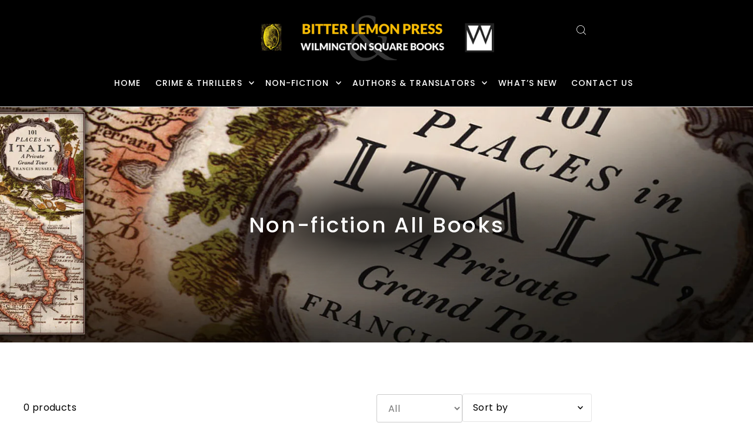

--- FILE ---
content_type: text/html; charset=utf-8
request_url: https://www.bitterlemonpress.com/collections/non-fiction-all-books/james-ravilious-a-life
body_size: 21774
content:
<!DOCTYPE html>
<html class="no-js" lang="en">
<head>
  <meta charset="utf-8" />
  <meta name="viewport" content="width=device-width, initial-scale=1" />
  <meta name="robots" content="index,follow" />

  <!-- Establish early connection to external domains -->
  <link rel="preconnect" href="https://cdn.shopify.com" crossorigin />
  <link rel="preconnect" href="https://fonts.shopify.com" crossorigin />
  <link rel="preconnect" href="https://monorail-edge.shopifysvc.com" />
  <link rel="preconnect" href="//ajax.googleapis.com" crossorigin /><!-- Preload onDomain stylesheets and script libraries -->
  <link rel="preload" href="//www.bitterlemonpress.com/cdn/shop/t/9/assets/stylesheet.css?v=111909586734017258791727793772" as="style" />
  <link rel="preload" as="font" href="//www.bitterlemonpress.com/cdn/fonts/poppins/poppins_n4.0ba78fa5af9b0e1a374041b3ceaadf0a43b41362.woff2" type="font/woff2" crossorigin />
  <link rel="preload" as="font" href="//www.bitterlemonpress.com/cdn/fonts/poppins/poppins_n5.ad5b4b72b59a00358afc706450c864c3c8323842.woff2" type="font/woff2" crossorigin />
  <link rel="preload" as="font" href="//www.bitterlemonpress.com/cdn/fonts/poppins/poppins_n5.ad5b4b72b59a00358afc706450c864c3c8323842.woff2" type="font/woff2" crossorigin />
  <link rel="preload" href="//www.bitterlemonpress.com/cdn/shop/t/9/assets/eventemitter3.min.js?v=148202183930229300091709142055" as="script" />
  <link rel="preload" href="//www.bitterlemonpress.com/cdn/shop/t/9/assets/vendor-video.js?v=112486824910932804751709142055" as="script" />
  <link rel="preload" href="//www.bitterlemonpress.com/cdn/shop/t/9/assets/theme.js?v=34159153572348606941715256088" as="script" />


  
  <link rel="canonical" href="https://www.bitterlemonpress.com/collections/non-fiction-all-books/james-ravilious-a-life" />

  <title>Non-fiction All Books » James Ravilious: A Life &ndash; Bitter Lemon Press</title>
  <meta name="description" content=" - James Ravilious: A Life" />

  





<meta property="og:site_name" content="Bitter Lemon Press">
<meta property="og:url" content="https://www.bitterlemonpress.com/collections/non-fiction-all-books/james-ravilious-a-life">
<meta property="og:title" content="Non-fiction All Books">
<meta property="og:type" content="product.group">
<meta property="og:description" content="Bitter Lemon books are gripping crime fiction books, mystery books and psychological thrillers that expose the darker side of foreign places. ">

<meta property="og:image" content="http://www.bitterlemonpress.com/cdn/shop/collections/non-fiction-new-books_865ae82f-909a-4d98-a976-91c242241f7e.jpg?v=1724770395&width=1024">
<meta property="og:image:secure_url" content="https://www.bitterlemonpress.com/cdn/shop/collections/non-fiction-new-books_865ae82f-909a-4d98-a976-91c242241f7e.jpg?v=1724770395&width=1024">


  <meta name="twitter:site" content="@bitterlemonpub">

<meta name="twitter:title" content="Non-fiction All Books">
<meta name="twitter:description" content="Bitter Lemon books are gripping crime fiction books, mystery books and psychological thrillers that expose the darker side of foreign places. ">
<meta name="twitter:domain" content="">

  

  <style data-shopify>
:root {
    --main-family: Poppins, sans-serif;
    --main-weight: 400;
    --main-style: normal;
    --main-spacing: 0.025em;
    --nav-family: Poppins, sans-serif;
    --nav-weight: 500;
    --nav-style: normal;
    --heading-family: Poppins, sans-serif;
    --heading-weight: 500;
    --heading-style: normal;
    --heading-spacing: 0.075em;

    --font-size: 16px;
    --base-font-size: 16px;
    --h1-size: 36px;
    --h2-size: 28px;
    --h3-size: 18px;
    --nav-size: 15px;
    --nav-spacing: 0.075em;
    --font-size-sm: calc(16px - 2px);

    --announcement-bar-background: #e3e3e3;
    --announcement-bar-text-color: #000000;
    --homepage-scroll-color: #ffffff;
    --homepage-scroll-background: #000000;
    --pre-scroll-color: #ffffff;
    --pre-scroll-background: #000000;
    --scroll-color: ;
    --scroll-background: ;
    --secondary-color: rgba(0,0,0,0);
    --background: #ffffff;
    --header-color: #000000;
    --text-color: #000000;
    --sale-color: #c50000;
    --dotted-color: #e5e5e5;
    --button-color: #ffc000;
    --button-hover: #e6b103;
    --button-text: #000000;
    --secondary-button-color: #e3e3e3;
    --secondary-button-hover: #b5b5b5;
    --secondary-button-text: #000000;
    --new-background: #000000;
    --new-color: #ffffff;
    --sale-icon-background: #9d0000;
    --sale-icon-color: #ffffff;
    --custom-background: #000000;
    --custom-color: #fff;
    --fb-share: #000000;
    --tw-share: #000000;
    --pin-share: #000000;
    --footer-background: #000000;
    --footer-text: #ffffff;
    --footer-button: #383838;
    --footer-button-text: #ffffff;
    --cs1-color: #000000;
    --cs1-background: #f1f1f1;
    --cs2-color: #000;
    --cs2-background: #f5f5f5;
    --cs3-color: #ffffff;
    --cs3-background: #222222;
    --custom-icon-color: var(--text-color);
    --custom-icon-background: var(--background);
    --error-msg-dark: #e81000;
    --error-msg-light: #ffeae8;
    --success-msg-dark: #007f5f;
    --success-msg-light: #e5fff8;
    --free-shipping-bg: #b08a6b;
    --free-shipping-text: #ffffff;
    --error-color: #c50000;
    --error-color-light: #ffc5c5;
    --keyboard-focus: #007ace;
    --focus-border-style: dotted;
    --focus-border-weight: 1px;
    --section-padding: 70px;
    --section-title-align: center;
    --section-title-border: 2px;
    --border-width: 100px;
    --grid-column-gap: px;
    --details-align: center;
    --select-arrow-bg: url(//www.bitterlemonpress.com/cdn/shop/t/9/assets/select-arrow.png?v=112595941721225094991709142055);
    --icon-border-color: #e6e6e6;
    --color-filter-size: 25px;
    --disabled-text: #808080;
    --listing-size-color: #666666;

    --upsell-border-color: #f2f2f2;

    --star-active: rgb(0, 0, 0);
    --star-inactive: rgb(204, 204, 204);

    --color-body-text: var(--text-color);
    --color-body: var(--background);
    --color-bg: var(--background);

    --section-background: transparent;
    --section-overlay-color: 0, 0, 0;
    --section-overlay-opacity: 0;
    --placeholder-background: rgba(0, 0, 0, 0.1);
    --placeholder-fill: rgba(0, 0, 0, 0.2);
    --line-item-transform: scale(0.8) translateY(calc(-25px - 0.25em)) translateX(10px);

  }
  @media (max-width: 740px) {
     :root {
       --font-size: calc(16px - (16px * 0.15));
       --nav-size: calc(15px - (15px * 0.15));
       --h1-size: calc(36px - (36px * 0.15));
       --h2-size: calc(28px - (28px * 0.15));
       --h3-size: calc(18px - (18px * 0.15));
     }
   }
</style>


  <link rel="stylesheet" href="//www.bitterlemonpress.com/cdn/shop/t/9/assets/stylesheet.css?v=111909586734017258791727793772" type="text/css">

  <style>
  @font-face {
  font-family: Poppins;
  font-weight: 400;
  font-style: normal;
  font-display: swap;
  src: url("//www.bitterlemonpress.com/cdn/fonts/poppins/poppins_n4.0ba78fa5af9b0e1a374041b3ceaadf0a43b41362.woff2") format("woff2"),
       url("//www.bitterlemonpress.com/cdn/fonts/poppins/poppins_n4.214741a72ff2596839fc9760ee7a770386cf16ca.woff") format("woff");
}

  @font-face {
  font-family: Poppins;
  font-weight: 500;
  font-style: normal;
  font-display: swap;
  src: url("//www.bitterlemonpress.com/cdn/fonts/poppins/poppins_n5.ad5b4b72b59a00358afc706450c864c3c8323842.woff2") format("woff2"),
       url("//www.bitterlemonpress.com/cdn/fonts/poppins/poppins_n5.33757fdf985af2d24b32fcd84c9a09224d4b2c39.woff") format("woff");
}

  @font-face {
  font-family: Poppins;
  font-weight: 500;
  font-style: normal;
  font-display: swap;
  src: url("//www.bitterlemonpress.com/cdn/fonts/poppins/poppins_n5.ad5b4b72b59a00358afc706450c864c3c8323842.woff2") format("woff2"),
       url("//www.bitterlemonpress.com/cdn/fonts/poppins/poppins_n5.33757fdf985af2d24b32fcd84c9a09224d4b2c39.woff") format("woff");
}

  @font-face {
  font-family: Poppins;
  font-weight: 700;
  font-style: normal;
  font-display: swap;
  src: url("//www.bitterlemonpress.com/cdn/fonts/poppins/poppins_n7.56758dcf284489feb014a026f3727f2f20a54626.woff2") format("woff2"),
       url("//www.bitterlemonpress.com/cdn/fonts/poppins/poppins_n7.f34f55d9b3d3205d2cd6f64955ff4b36f0cfd8da.woff") format("woff");
}

  @font-face {
  font-family: Poppins;
  font-weight: 400;
  font-style: italic;
  font-display: swap;
  src: url("//www.bitterlemonpress.com/cdn/fonts/poppins/poppins_i4.846ad1e22474f856bd6b81ba4585a60799a9f5d2.woff2") format("woff2"),
       url("//www.bitterlemonpress.com/cdn/fonts/poppins/poppins_i4.56b43284e8b52fc64c1fd271f289a39e8477e9ec.woff") format("woff");
}

  @font-face {
  font-family: Poppins;
  font-weight: 700;
  font-style: italic;
  font-display: swap;
  src: url("//www.bitterlemonpress.com/cdn/fonts/poppins/poppins_i7.42fd71da11e9d101e1e6c7932199f925f9eea42d.woff2") format("woff2"),
       url("//www.bitterlemonpress.com/cdn/fonts/poppins/poppins_i7.ec8499dbd7616004e21155106d13837fff4cf556.woff") format("woff");
}

  </style>

  <link rel="stylesheet" href="//www.bitterlemonpress.com/cdn/shop/t/9/assets/blp-styles-custom.css?v=111592959671559132271727801138" type="text/css">

<script>window.performance && window.performance.mark && window.performance.mark('shopify.content_for_header.start');</script><meta id="shopify-digital-wallet" name="shopify-digital-wallet" content="/4659821/digital_wallets/dialog">
<meta name="shopify-checkout-api-token" content="c13d77b2256357477d83824214e4171a">
<meta id="in-context-paypal-metadata" data-shop-id="4659821" data-venmo-supported="false" data-environment="production" data-locale="en_US" data-paypal-v4="true" data-currency="GBP">
<link rel="alternate" type="application/atom+xml" title="Feed" href="/collections/non-fiction-all-books/james-ravilious-a-life.atom" />
<link rel="alternate" type="application/json+oembed" href="https://www.bitterlemonpress.com/collections/non-fiction-all-books/james-ravilious-a-life.oembed">
<script async="async" src="/checkouts/internal/preloads.js?locale=en-GB"></script>
<script id="shopify-features" type="application/json">{"accessToken":"c13d77b2256357477d83824214e4171a","betas":["rich-media-storefront-analytics"],"domain":"www.bitterlemonpress.com","predictiveSearch":true,"shopId":4659821,"locale":"en"}</script>
<script>var Shopify = Shopify || {};
Shopify.shop = "bitter-lemon-press.myshopify.com";
Shopify.locale = "en";
Shopify.currency = {"active":"GBP","rate":"1.0"};
Shopify.country = "GB";
Shopify.theme = {"name":"Icon","id":166179799355,"schema_name":"Icon","schema_version":"10.1.1","theme_store_id":686,"role":"main"};
Shopify.theme.handle = "null";
Shopify.theme.style = {"id":null,"handle":null};
Shopify.cdnHost = "www.bitterlemonpress.com/cdn";
Shopify.routes = Shopify.routes || {};
Shopify.routes.root = "/";</script>
<script type="module">!function(o){(o.Shopify=o.Shopify||{}).modules=!0}(window);</script>
<script>!function(o){function n(){var o=[];function n(){o.push(Array.prototype.slice.apply(arguments))}return n.q=o,n}var t=o.Shopify=o.Shopify||{};t.loadFeatures=n(),t.autoloadFeatures=n()}(window);</script>
<script id="shop-js-analytics" type="application/json">{"pageType":"collection"}</script>
<script defer="defer" async type="module" src="//www.bitterlemonpress.com/cdn/shopifycloud/shop-js/modules/v2/client.init-shop-cart-sync_WVOgQShq.en.esm.js"></script>
<script defer="defer" async type="module" src="//www.bitterlemonpress.com/cdn/shopifycloud/shop-js/modules/v2/chunk.common_C_13GLB1.esm.js"></script>
<script defer="defer" async type="module" src="//www.bitterlemonpress.com/cdn/shopifycloud/shop-js/modules/v2/chunk.modal_CLfMGd0m.esm.js"></script>
<script type="module">
  await import("//www.bitterlemonpress.com/cdn/shopifycloud/shop-js/modules/v2/client.init-shop-cart-sync_WVOgQShq.en.esm.js");
await import("//www.bitterlemonpress.com/cdn/shopifycloud/shop-js/modules/v2/chunk.common_C_13GLB1.esm.js");
await import("//www.bitterlemonpress.com/cdn/shopifycloud/shop-js/modules/v2/chunk.modal_CLfMGd0m.esm.js");

  window.Shopify.SignInWithShop?.initShopCartSync?.({"fedCMEnabled":true,"windoidEnabled":true});

</script>
<script>(function() {
  var isLoaded = false;
  function asyncLoad() {
    if (isLoaded) return;
    isLoaded = true;
    var urls = ["https:\/\/formbuilder.hulkapps.com\/skeletopapp.js?shop=bitter-lemon-press.myshopify.com"];
    for (var i = 0; i < urls.length; i++) {
      var s = document.createElement('script');
      s.type = 'text/javascript';
      s.async = true;
      s.src = urls[i];
      var x = document.getElementsByTagName('script')[0];
      x.parentNode.insertBefore(s, x);
    }
  };
  if(window.attachEvent) {
    window.attachEvent('onload', asyncLoad);
  } else {
    window.addEventListener('load', asyncLoad, false);
  }
})();</script>
<script id="__st">var __st={"a":4659821,"offset":0,"reqid":"7c072a7c-cff8-4edf-9133-2583efa7ee0f-1769559054","pageurl":"www.bitterlemonpress.com\/collections\/non-fiction-all-books\/james-ravilious-a-life","u":"01c3ee790614","p":"collection","rtyp":"collection","rid":480553861435};</script>
<script>window.ShopifyPaypalV4VisibilityTracking = true;</script>
<script id="captcha-bootstrap">!function(){'use strict';const t='contact',e='account',n='new_comment',o=[[t,t],['blogs',n],['comments',n],[t,'customer']],c=[[e,'customer_login'],[e,'guest_login'],[e,'recover_customer_password'],[e,'create_customer']],r=t=>t.map((([t,e])=>`form[action*='/${t}']:not([data-nocaptcha='true']) input[name='form_type'][value='${e}']`)).join(','),a=t=>()=>t?[...document.querySelectorAll(t)].map((t=>t.form)):[];function s(){const t=[...o],e=r(t);return a(e)}const i='password',u='form_key',d=['recaptcha-v3-token','g-recaptcha-response','h-captcha-response',i],f=()=>{try{return window.sessionStorage}catch{return}},m='__shopify_v',_=t=>t.elements[u];function p(t,e,n=!1){try{const o=window.sessionStorage,c=JSON.parse(o.getItem(e)),{data:r}=function(t){const{data:e,action:n}=t;return t[m]||n?{data:e,action:n}:{data:t,action:n}}(c);for(const[e,n]of Object.entries(r))t.elements[e]&&(t.elements[e].value=n);n&&o.removeItem(e)}catch(o){console.error('form repopulation failed',{error:o})}}const l='form_type',E='cptcha';function T(t){t.dataset[E]=!0}const w=window,h=w.document,L='Shopify',v='ce_forms',y='captcha';let A=!1;((t,e)=>{const n=(g='f06e6c50-85a8-45c8-87d0-21a2b65856fe',I='https://cdn.shopify.com/shopifycloud/storefront-forms-hcaptcha/ce_storefront_forms_captcha_hcaptcha.v1.5.2.iife.js',D={infoText:'Protected by hCaptcha',privacyText:'Privacy',termsText:'Terms'},(t,e,n)=>{const o=w[L][v],c=o.bindForm;if(c)return c(t,g,e,D).then(n);var r;o.q.push([[t,g,e,D],n]),r=I,A||(h.body.append(Object.assign(h.createElement('script'),{id:'captcha-provider',async:!0,src:r})),A=!0)});var g,I,D;w[L]=w[L]||{},w[L][v]=w[L][v]||{},w[L][v].q=[],w[L][y]=w[L][y]||{},w[L][y].protect=function(t,e){n(t,void 0,e),T(t)},Object.freeze(w[L][y]),function(t,e,n,w,h,L){const[v,y,A,g]=function(t,e,n){const i=e?o:[],u=t?c:[],d=[...i,...u],f=r(d),m=r(i),_=r(d.filter((([t,e])=>n.includes(e))));return[a(f),a(m),a(_),s()]}(w,h,L),I=t=>{const e=t.target;return e instanceof HTMLFormElement?e:e&&e.form},D=t=>v().includes(t);t.addEventListener('submit',(t=>{const e=I(t);if(!e)return;const n=D(e)&&!e.dataset.hcaptchaBound&&!e.dataset.recaptchaBound,o=_(e),c=g().includes(e)&&(!o||!o.value);(n||c)&&t.preventDefault(),c&&!n&&(function(t){try{if(!f())return;!function(t){const e=f();if(!e)return;const n=_(t);if(!n)return;const o=n.value;o&&e.removeItem(o)}(t);const e=Array.from(Array(32),(()=>Math.random().toString(36)[2])).join('');!function(t,e){_(t)||t.append(Object.assign(document.createElement('input'),{type:'hidden',name:u})),t.elements[u].value=e}(t,e),function(t,e){const n=f();if(!n)return;const o=[...t.querySelectorAll(`input[type='${i}']`)].map((({name:t})=>t)),c=[...d,...o],r={};for(const[a,s]of new FormData(t).entries())c.includes(a)||(r[a]=s);n.setItem(e,JSON.stringify({[m]:1,action:t.action,data:r}))}(t,e)}catch(e){console.error('failed to persist form',e)}}(e),e.submit())}));const S=(t,e)=>{t&&!t.dataset[E]&&(n(t,e.some((e=>e===t))),T(t))};for(const o of['focusin','change'])t.addEventListener(o,(t=>{const e=I(t);D(e)&&S(e,y())}));const B=e.get('form_key'),M=e.get(l),P=B&&M;t.addEventListener('DOMContentLoaded',(()=>{const t=y();if(P)for(const e of t)e.elements[l].value===M&&p(e,B);[...new Set([...A(),...v().filter((t=>'true'===t.dataset.shopifyCaptcha))])].forEach((e=>S(e,t)))}))}(h,new URLSearchParams(w.location.search),n,t,e,['guest_login'])})(!0,!0)}();</script>
<script integrity="sha256-4kQ18oKyAcykRKYeNunJcIwy7WH5gtpwJnB7kiuLZ1E=" data-source-attribution="shopify.loadfeatures" defer="defer" src="//www.bitterlemonpress.com/cdn/shopifycloud/storefront/assets/storefront/load_feature-a0a9edcb.js" crossorigin="anonymous"></script>
<script data-source-attribution="shopify.dynamic_checkout.dynamic.init">var Shopify=Shopify||{};Shopify.PaymentButton=Shopify.PaymentButton||{isStorefrontPortableWallets:!0,init:function(){window.Shopify.PaymentButton.init=function(){};var t=document.createElement("script");t.src="https://www.bitterlemonpress.com/cdn/shopifycloud/portable-wallets/latest/portable-wallets.en.js",t.type="module",document.head.appendChild(t)}};
</script>
<script data-source-attribution="shopify.dynamic_checkout.buyer_consent">
  function portableWalletsHideBuyerConsent(e){var t=document.getElementById("shopify-buyer-consent"),n=document.getElementById("shopify-subscription-policy-button");t&&n&&(t.classList.add("hidden"),t.setAttribute("aria-hidden","true"),n.removeEventListener("click",e))}function portableWalletsShowBuyerConsent(e){var t=document.getElementById("shopify-buyer-consent"),n=document.getElementById("shopify-subscription-policy-button");t&&n&&(t.classList.remove("hidden"),t.removeAttribute("aria-hidden"),n.addEventListener("click",e))}window.Shopify?.PaymentButton&&(window.Shopify.PaymentButton.hideBuyerConsent=portableWalletsHideBuyerConsent,window.Shopify.PaymentButton.showBuyerConsent=portableWalletsShowBuyerConsent);
</script>
<script data-source-attribution="shopify.dynamic_checkout.cart.bootstrap">document.addEventListener("DOMContentLoaded",(function(){function t(){return document.querySelector("shopify-accelerated-checkout-cart, shopify-accelerated-checkout")}if(t())Shopify.PaymentButton.init();else{new MutationObserver((function(e,n){t()&&(Shopify.PaymentButton.init(),n.disconnect())})).observe(document.body,{childList:!0,subtree:!0})}}));
</script>
<link id="shopify-accelerated-checkout-styles" rel="stylesheet" media="screen" href="https://www.bitterlemonpress.com/cdn/shopifycloud/portable-wallets/latest/accelerated-checkout-backwards-compat.css" crossorigin="anonymous">
<style id="shopify-accelerated-checkout-cart">
        #shopify-buyer-consent {
  margin-top: 1em;
  display: inline-block;
  width: 100%;
}

#shopify-buyer-consent.hidden {
  display: none;
}

#shopify-subscription-policy-button {
  background: none;
  border: none;
  padding: 0;
  text-decoration: underline;
  font-size: inherit;
  cursor: pointer;
}

#shopify-subscription-policy-button::before {
  box-shadow: none;
}

      </style>

<script>window.performance && window.performance.mark && window.performance.mark('shopify.content_for_header.end');</script>

<!-- Google Tag Manager -->
<script>(function(w,d,s,l,i){w[l]=w[l]||[];w[l].push({'gtm.start':
new Date().getTime(),event:'gtm.js'});var f=d.getElementsByTagName(s)[0],
j=d.createElement(s),dl=l!='dataLayer'?'&l='+l:'';j.async=true;j.src=
'https://www.googletagmanager.com/gtm.js?id='+i+dl;f.parentNode.insertBefore(j,f);
})(window,document,'script','dataLayer','GTM-KKTBVND');</script>
<!-- End Google Tag Manager -->
  
<link href="https://monorail-edge.shopifysvc.com" rel="dns-prefetch">
<script>(function(){if ("sendBeacon" in navigator && "performance" in window) {try {var session_token_from_headers = performance.getEntriesByType('navigation')[0].serverTiming.find(x => x.name == '_s').description;} catch {var session_token_from_headers = undefined;}var session_cookie_matches = document.cookie.match(/_shopify_s=([^;]*)/);var session_token_from_cookie = session_cookie_matches && session_cookie_matches.length === 2 ? session_cookie_matches[1] : "";var session_token = session_token_from_headers || session_token_from_cookie || "";function handle_abandonment_event(e) {var entries = performance.getEntries().filter(function(entry) {return /monorail-edge.shopifysvc.com/.test(entry.name);});if (!window.abandonment_tracked && entries.length === 0) {window.abandonment_tracked = true;var currentMs = Date.now();var navigation_start = performance.timing.navigationStart;var payload = {shop_id: 4659821,url: window.location.href,navigation_start,duration: currentMs - navigation_start,session_token,page_type: "collection"};window.navigator.sendBeacon("https://monorail-edge.shopifysvc.com/v1/produce", JSON.stringify({schema_id: "online_store_buyer_site_abandonment/1.1",payload: payload,metadata: {event_created_at_ms: currentMs,event_sent_at_ms: currentMs}}));}}window.addEventListener('pagehide', handle_abandonment_event);}}());</script>
<script id="web-pixels-manager-setup">(function e(e,d,r,n,o){if(void 0===o&&(o={}),!Boolean(null===(a=null===(i=window.Shopify)||void 0===i?void 0:i.analytics)||void 0===a?void 0:a.replayQueue)){var i,a;window.Shopify=window.Shopify||{};var t=window.Shopify;t.analytics=t.analytics||{};var s=t.analytics;s.replayQueue=[],s.publish=function(e,d,r){return s.replayQueue.push([e,d,r]),!0};try{self.performance.mark("wpm:start")}catch(e){}var l=function(){var e={modern:/Edge?\/(1{2}[4-9]|1[2-9]\d|[2-9]\d{2}|\d{4,})\.\d+(\.\d+|)|Firefox\/(1{2}[4-9]|1[2-9]\d|[2-9]\d{2}|\d{4,})\.\d+(\.\d+|)|Chrom(ium|e)\/(9{2}|\d{3,})\.\d+(\.\d+|)|(Maci|X1{2}).+ Version\/(15\.\d+|(1[6-9]|[2-9]\d|\d{3,})\.\d+)([,.]\d+|)( \(\w+\)|)( Mobile\/\w+|) Safari\/|Chrome.+OPR\/(9{2}|\d{3,})\.\d+\.\d+|(CPU[ +]OS|iPhone[ +]OS|CPU[ +]iPhone|CPU IPhone OS|CPU iPad OS)[ +]+(15[._]\d+|(1[6-9]|[2-9]\d|\d{3,})[._]\d+)([._]\d+|)|Android:?[ /-](13[3-9]|1[4-9]\d|[2-9]\d{2}|\d{4,})(\.\d+|)(\.\d+|)|Android.+Firefox\/(13[5-9]|1[4-9]\d|[2-9]\d{2}|\d{4,})\.\d+(\.\d+|)|Android.+Chrom(ium|e)\/(13[3-9]|1[4-9]\d|[2-9]\d{2}|\d{4,})\.\d+(\.\d+|)|SamsungBrowser\/([2-9]\d|\d{3,})\.\d+/,legacy:/Edge?\/(1[6-9]|[2-9]\d|\d{3,})\.\d+(\.\d+|)|Firefox\/(5[4-9]|[6-9]\d|\d{3,})\.\d+(\.\d+|)|Chrom(ium|e)\/(5[1-9]|[6-9]\d|\d{3,})\.\d+(\.\d+|)([\d.]+$|.*Safari\/(?![\d.]+ Edge\/[\d.]+$))|(Maci|X1{2}).+ Version\/(10\.\d+|(1[1-9]|[2-9]\d|\d{3,})\.\d+)([,.]\d+|)( \(\w+\)|)( Mobile\/\w+|) Safari\/|Chrome.+OPR\/(3[89]|[4-9]\d|\d{3,})\.\d+\.\d+|(CPU[ +]OS|iPhone[ +]OS|CPU[ +]iPhone|CPU IPhone OS|CPU iPad OS)[ +]+(10[._]\d+|(1[1-9]|[2-9]\d|\d{3,})[._]\d+)([._]\d+|)|Android:?[ /-](13[3-9]|1[4-9]\d|[2-9]\d{2}|\d{4,})(\.\d+|)(\.\d+|)|Mobile Safari.+OPR\/([89]\d|\d{3,})\.\d+\.\d+|Android.+Firefox\/(13[5-9]|1[4-9]\d|[2-9]\d{2}|\d{4,})\.\d+(\.\d+|)|Android.+Chrom(ium|e)\/(13[3-9]|1[4-9]\d|[2-9]\d{2}|\d{4,})\.\d+(\.\d+|)|Android.+(UC? ?Browser|UCWEB|U3)[ /]?(15\.([5-9]|\d{2,})|(1[6-9]|[2-9]\d|\d{3,})\.\d+)\.\d+|SamsungBrowser\/(5\.\d+|([6-9]|\d{2,})\.\d+)|Android.+MQ{2}Browser\/(14(\.(9|\d{2,})|)|(1[5-9]|[2-9]\d|\d{3,})(\.\d+|))(\.\d+|)|K[Aa][Ii]OS\/(3\.\d+|([4-9]|\d{2,})\.\d+)(\.\d+|)/},d=e.modern,r=e.legacy,n=navigator.userAgent;return n.match(d)?"modern":n.match(r)?"legacy":"unknown"}(),u="modern"===l?"modern":"legacy",c=(null!=n?n:{modern:"",legacy:""})[u],f=function(e){return[e.baseUrl,"/wpm","/b",e.hashVersion,"modern"===e.buildTarget?"m":"l",".js"].join("")}({baseUrl:d,hashVersion:r,buildTarget:u}),m=function(e){var d=e.version,r=e.bundleTarget,n=e.surface,o=e.pageUrl,i=e.monorailEndpoint;return{emit:function(e){var a=e.status,t=e.errorMsg,s=(new Date).getTime(),l=JSON.stringify({metadata:{event_sent_at_ms:s},events:[{schema_id:"web_pixels_manager_load/3.1",payload:{version:d,bundle_target:r,page_url:o,status:a,surface:n,error_msg:t},metadata:{event_created_at_ms:s}}]});if(!i)return console&&console.warn&&console.warn("[Web Pixels Manager] No Monorail endpoint provided, skipping logging."),!1;try{return self.navigator.sendBeacon.bind(self.navigator)(i,l)}catch(e){}var u=new XMLHttpRequest;try{return u.open("POST",i,!0),u.setRequestHeader("Content-Type","text/plain"),u.send(l),!0}catch(e){return console&&console.warn&&console.warn("[Web Pixels Manager] Got an unhandled error while logging to Monorail."),!1}}}}({version:r,bundleTarget:l,surface:e.surface,pageUrl:self.location.href,monorailEndpoint:e.monorailEndpoint});try{o.browserTarget=l,function(e){var d=e.src,r=e.async,n=void 0===r||r,o=e.onload,i=e.onerror,a=e.sri,t=e.scriptDataAttributes,s=void 0===t?{}:t,l=document.createElement("script"),u=document.querySelector("head"),c=document.querySelector("body");if(l.async=n,l.src=d,a&&(l.integrity=a,l.crossOrigin="anonymous"),s)for(var f in s)if(Object.prototype.hasOwnProperty.call(s,f))try{l.dataset[f]=s[f]}catch(e){}if(o&&l.addEventListener("load",o),i&&l.addEventListener("error",i),u)u.appendChild(l);else{if(!c)throw new Error("Did not find a head or body element to append the script");c.appendChild(l)}}({src:f,async:!0,onload:function(){if(!function(){var e,d;return Boolean(null===(d=null===(e=window.Shopify)||void 0===e?void 0:e.analytics)||void 0===d?void 0:d.initialized)}()){var d=window.webPixelsManager.init(e)||void 0;if(d){var r=window.Shopify.analytics;r.replayQueue.forEach((function(e){var r=e[0],n=e[1],o=e[2];d.publishCustomEvent(r,n,o)})),r.replayQueue=[],r.publish=d.publishCustomEvent,r.visitor=d.visitor,r.initialized=!0}}},onerror:function(){return m.emit({status:"failed",errorMsg:"".concat(f," has failed to load")})},sri:function(e){var d=/^sha384-[A-Za-z0-9+/=]+$/;return"string"==typeof e&&d.test(e)}(c)?c:"",scriptDataAttributes:o}),m.emit({status:"loading"})}catch(e){m.emit({status:"failed",errorMsg:(null==e?void 0:e.message)||"Unknown error"})}}})({shopId: 4659821,storefrontBaseUrl: "https://www.bitterlemonpress.com",extensionsBaseUrl: "https://extensions.shopifycdn.com/cdn/shopifycloud/web-pixels-manager",monorailEndpoint: "https://monorail-edge.shopifysvc.com/unstable/produce_batch",surface: "storefront-renderer",enabledBetaFlags: ["2dca8a86"],webPixelsConfigList: [{"id":"shopify-app-pixel","configuration":"{}","eventPayloadVersion":"v1","runtimeContext":"STRICT","scriptVersion":"0450","apiClientId":"shopify-pixel","type":"APP","privacyPurposes":["ANALYTICS","MARKETING"]},{"id":"shopify-custom-pixel","eventPayloadVersion":"v1","runtimeContext":"LAX","scriptVersion":"0450","apiClientId":"shopify-pixel","type":"CUSTOM","privacyPurposes":["ANALYTICS","MARKETING"]}],isMerchantRequest: false,initData: {"shop":{"name":"Bitter Lemon Press","paymentSettings":{"currencyCode":"GBP"},"myshopifyDomain":"bitter-lemon-press.myshopify.com","countryCode":"GB","storefrontUrl":"https:\/\/www.bitterlemonpress.com"},"customer":null,"cart":null,"checkout":null,"productVariants":[],"purchasingCompany":null},},"https://www.bitterlemonpress.com/cdn","fcfee988w5aeb613cpc8e4bc33m6693e112",{"modern":"","legacy":""},{"shopId":"4659821","storefrontBaseUrl":"https:\/\/www.bitterlemonpress.com","extensionBaseUrl":"https:\/\/extensions.shopifycdn.com\/cdn\/shopifycloud\/web-pixels-manager","surface":"storefront-renderer","enabledBetaFlags":"[\"2dca8a86\"]","isMerchantRequest":"false","hashVersion":"fcfee988w5aeb613cpc8e4bc33m6693e112","publish":"custom","events":"[[\"page_viewed\",{}],[\"collection_viewed\",{\"collection\":{\"id\":\"480553861435\",\"title\":\"Non-fiction All Books\",\"productVariants\":[]}}]]"});</script><script>
  window.ShopifyAnalytics = window.ShopifyAnalytics || {};
  window.ShopifyAnalytics.meta = window.ShopifyAnalytics.meta || {};
  window.ShopifyAnalytics.meta.currency = 'GBP';
  var meta = {"products":[],"page":{"pageType":"collection","resourceType":"collection","resourceId":480553861435,"requestId":"7c072a7c-cff8-4edf-9133-2583efa7ee0f-1769559054"}};
  for (var attr in meta) {
    window.ShopifyAnalytics.meta[attr] = meta[attr];
  }
</script>
<script class="analytics">
  (function () {
    var customDocumentWrite = function(content) {
      var jquery = null;

      if (window.jQuery) {
        jquery = window.jQuery;
      } else if (window.Checkout && window.Checkout.$) {
        jquery = window.Checkout.$;
      }

      if (jquery) {
        jquery('body').append(content);
      }
    };

    var hasLoggedConversion = function(token) {
      if (token) {
        return document.cookie.indexOf('loggedConversion=' + token) !== -1;
      }
      return false;
    }

    var setCookieIfConversion = function(token) {
      if (token) {
        var twoMonthsFromNow = new Date(Date.now());
        twoMonthsFromNow.setMonth(twoMonthsFromNow.getMonth() + 2);

        document.cookie = 'loggedConversion=' + token + '; expires=' + twoMonthsFromNow;
      }
    }

    var trekkie = window.ShopifyAnalytics.lib = window.trekkie = window.trekkie || [];
    if (trekkie.integrations) {
      return;
    }
    trekkie.methods = [
      'identify',
      'page',
      'ready',
      'track',
      'trackForm',
      'trackLink'
    ];
    trekkie.factory = function(method) {
      return function() {
        var args = Array.prototype.slice.call(arguments);
        args.unshift(method);
        trekkie.push(args);
        return trekkie;
      };
    };
    for (var i = 0; i < trekkie.methods.length; i++) {
      var key = trekkie.methods[i];
      trekkie[key] = trekkie.factory(key);
    }
    trekkie.load = function(config) {
      trekkie.config = config || {};
      trekkie.config.initialDocumentCookie = document.cookie;
      var first = document.getElementsByTagName('script')[0];
      var script = document.createElement('script');
      script.type = 'text/javascript';
      script.onerror = function(e) {
        var scriptFallback = document.createElement('script');
        scriptFallback.type = 'text/javascript';
        scriptFallback.onerror = function(error) {
                var Monorail = {
      produce: function produce(monorailDomain, schemaId, payload) {
        var currentMs = new Date().getTime();
        var event = {
          schema_id: schemaId,
          payload: payload,
          metadata: {
            event_created_at_ms: currentMs,
            event_sent_at_ms: currentMs
          }
        };
        return Monorail.sendRequest("https://" + monorailDomain + "/v1/produce", JSON.stringify(event));
      },
      sendRequest: function sendRequest(endpointUrl, payload) {
        // Try the sendBeacon API
        if (window && window.navigator && typeof window.navigator.sendBeacon === 'function' && typeof window.Blob === 'function' && !Monorail.isIos12()) {
          var blobData = new window.Blob([payload], {
            type: 'text/plain'
          });

          if (window.navigator.sendBeacon(endpointUrl, blobData)) {
            return true;
          } // sendBeacon was not successful

        } // XHR beacon

        var xhr = new XMLHttpRequest();

        try {
          xhr.open('POST', endpointUrl);
          xhr.setRequestHeader('Content-Type', 'text/plain');
          xhr.send(payload);
        } catch (e) {
          console.log(e);
        }

        return false;
      },
      isIos12: function isIos12() {
        return window.navigator.userAgent.lastIndexOf('iPhone; CPU iPhone OS 12_') !== -1 || window.navigator.userAgent.lastIndexOf('iPad; CPU OS 12_') !== -1;
      }
    };
    Monorail.produce('monorail-edge.shopifysvc.com',
      'trekkie_storefront_load_errors/1.1',
      {shop_id: 4659821,
      theme_id: 166179799355,
      app_name: "storefront",
      context_url: window.location.href,
      source_url: "//www.bitterlemonpress.com/cdn/s/trekkie.storefront.a804e9514e4efded663580eddd6991fcc12b5451.min.js"});

        };
        scriptFallback.async = true;
        scriptFallback.src = '//www.bitterlemonpress.com/cdn/s/trekkie.storefront.a804e9514e4efded663580eddd6991fcc12b5451.min.js';
        first.parentNode.insertBefore(scriptFallback, first);
      };
      script.async = true;
      script.src = '//www.bitterlemonpress.com/cdn/s/trekkie.storefront.a804e9514e4efded663580eddd6991fcc12b5451.min.js';
      first.parentNode.insertBefore(script, first);
    };
    trekkie.load(
      {"Trekkie":{"appName":"storefront","development":false,"defaultAttributes":{"shopId":4659821,"isMerchantRequest":null,"themeId":166179799355,"themeCityHash":"11849858104129021766","contentLanguage":"en","currency":"GBP","eventMetadataId":"59c250c4-cf6f-434a-93d1-562c4d94c6d3"},"isServerSideCookieWritingEnabled":true,"monorailRegion":"shop_domain","enabledBetaFlags":["65f19447","b5387b81"]},"Session Attribution":{},"S2S":{"facebookCapiEnabled":false,"source":"trekkie-storefront-renderer","apiClientId":580111}}
    );

    var loaded = false;
    trekkie.ready(function() {
      if (loaded) return;
      loaded = true;

      window.ShopifyAnalytics.lib = window.trekkie;

      var originalDocumentWrite = document.write;
      document.write = customDocumentWrite;
      try { window.ShopifyAnalytics.merchantGoogleAnalytics.call(this); } catch(error) {};
      document.write = originalDocumentWrite;

      window.ShopifyAnalytics.lib.page(null,{"pageType":"collection","resourceType":"collection","resourceId":480553861435,"requestId":"7c072a7c-cff8-4edf-9133-2583efa7ee0f-1769559054","shopifyEmitted":true});

      var match = window.location.pathname.match(/checkouts\/(.+)\/(thank_you|post_purchase)/)
      var token = match? match[1]: undefined;
      if (!hasLoggedConversion(token)) {
        setCookieIfConversion(token);
        window.ShopifyAnalytics.lib.track("Viewed Product Category",{"currency":"GBP","category":"Collection: non-fiction-all-books","collectionName":"non-fiction-all-books","collectionId":480553861435,"nonInteraction":true},undefined,undefined,{"shopifyEmitted":true});
      }
    });


        var eventsListenerScript = document.createElement('script');
        eventsListenerScript.async = true;
        eventsListenerScript.src = "//www.bitterlemonpress.com/cdn/shopifycloud/storefront/assets/shop_events_listener-3da45d37.js";
        document.getElementsByTagName('head')[0].appendChild(eventsListenerScript);

})();</script>
<script
  defer
  src="https://www.bitterlemonpress.com/cdn/shopifycloud/perf-kit/shopify-perf-kit-3.0.4.min.js"
  data-application="storefront-renderer"
  data-shop-id="4659821"
  data-render-region="gcp-us-east1"
  data-page-type="collection"
  data-theme-instance-id="166179799355"
  data-theme-name="Icon"
  data-theme-version="10.1.1"
  data-monorail-region="shop_domain"
  data-resource-timing-sampling-rate="10"
  data-shs="true"
  data-shs-beacon="true"
  data-shs-export-with-fetch="true"
  data-shs-logs-sample-rate="1"
  data-shs-beacon-endpoint="https://www.bitterlemonpress.com/api/collect"
></script>
</head>
<body class="gridlock template-collection js-slideout-toggle-wrapper js-modal-toggle-wrapper theme-features__secondary-color-not-black--false theme-features__product-variants--swatches theme-features__image-flip--disabled theme-features__sold-out-icon--enabled theme-features__sale-icon--enabled theme-features__new-icon--enabled theme-features__section-titles--none theme-features__section-title-align--center theme-features__details-align--center theme-features__rounded-buttons--enabled theme-features__buttons-uppercase--enabled theme-features__zoom-effect--disabled theme-features__icon-position--top_left theme-features__icon-shape--circle">
  <!-- Google Tag Manager (noscript) -->
<noscript><iframe src="https://www.googletagmanager.com/ns.html?id=GTM-KKTBVND"
height="0" width="0" style="display:none;visibility:hidden"></iframe></noscript>
<!-- End Google Tag Manager (noscript) -->
  <div class="js-slideout-overlay site-overlay"></div>
  <div class="js-modal-overlay site-overlay"></div>

  <aside class="slideout slideout__drawer-left" data-wau-slideout="mobile-navigation" id="slideout-mobile-navigation">
    <div id="shopify-section-mobile-navigation" class="shopify-section"><nav class="mobile-menu" role="navigation" data-section-id="mobile-navigation" data-section-type="mobile-navigation">
  <div class="slideout__trigger--close">
    <button class="slideout__trigger-mobile-menu js-slideout-close" data-slideout-direction="left" aria-label="Close navigation" tabindex="0" type="button" name="button">
      <div class="icn-close"></div>
    </button>
  </div>
  
    

        
        

        <ul class="js-accordion js-accordion-mobile-nav c-accordion c-accordion--mobile-nav c-accordion--1603134"
            id="c-accordion--1603134"
            

             >

          

          

            

            
            <li>
              <a class="js-accordion-link c-accordion__link" href="/">Home</a>
            </li>
            
          

            

            

              

              
              

              <li class="js-accordion-header c-accordion__header">
                <a class="js-accordion-link c-accordion__link" href="#">Crime &amp; Thrillers</a>
                <button class="dropdown-arrow" aria-label="Crime &amp; Thrillers" data-toggle="accordion" aria-expanded="false" aria-controls="c-accordion__panel--1603134-2" >
                  
  
    <svg class="icon--apollo-down-carrot c-accordion__header--icon vib-center" height="6px" version="1.1" xmlns="http://www.w3.org/2000/svg" xmlns:xlink="http://www.w3.org/1999/xlink" x="0px" y="0px"
    	 viewBox="0 0 20 13.3" xml:space="preserve">
      <g class="hover-fill" fill="#ffffff">
        <polygon points="17.7,0 10,8.3 2.3,0 0,2.5 10,13.3 20,2.5 "/>
      </g>
      <style>.c-accordion__header .icon--apollo-down-carrot:hover .hover-fill { fill: #ffffff;}</style>
    </svg>
  






                </button>
              </li>

              <li class="c-accordion__panel c-accordion__panel--1603134-2" id="c-accordion__panel--1603134-2" data-parent="#c-accordion--1603134">

                

                <ul class="js-accordion js-accordion-mobile-nav c-accordion c-accordion--mobile-nav c-accordion--mobile-nav__inner c-accordion--1603134-1" id="c-accordion--1603134-1">

                  
                    
                    <li>
                      <a class="js-accordion-link c-accordion__link" href="/collections/crime-thrillers-new-books">New Books</a>
                    </li>
                    
                  
                    
                    <li>
                      <a class="js-accordion-link c-accordion__link" href="/collections/crime-thrillers-forthcoming-books">Forthcoming Books</a>
                    </li>
                    
                  
                    
                    <li>
                      <a class="js-accordion-link c-accordion__link" href="/collections/crime-thrillers-all-books">All Books</a>
                    </li>
                    
                  
                </ul>
              </li>
            
          

            

            

              

              
              

              <li class="js-accordion-header c-accordion__header">
                <a class="js-accordion-link c-accordion__link" href="#">Non-fiction</a>
                <button class="dropdown-arrow" aria-label="Non-fiction" data-toggle="accordion" aria-expanded="false" aria-controls="c-accordion__panel--1603134-3" >
                  
  
    <svg class="icon--apollo-down-carrot c-accordion__header--icon vib-center" height="6px" version="1.1" xmlns="http://www.w3.org/2000/svg" xmlns:xlink="http://www.w3.org/1999/xlink" x="0px" y="0px"
    	 viewBox="0 0 20 13.3" xml:space="preserve">
      <g class="hover-fill" fill="#ffffff">
        <polygon points="17.7,0 10,8.3 2.3,0 0,2.5 10,13.3 20,2.5 "/>
      </g>
      <style>.c-accordion__header .icon--apollo-down-carrot:hover .hover-fill { fill: #ffffff;}</style>
    </svg>
  






                </button>
              </li>

              <li class="c-accordion__panel c-accordion__panel--1603134-3" id="c-accordion__panel--1603134-3" data-parent="#c-accordion--1603134">

                

                <ul class="js-accordion js-accordion-mobile-nav c-accordion c-accordion--mobile-nav c-accordion--mobile-nav__inner c-accordion--1603134-1" id="c-accordion--1603134-1">

                  
                    
                    <li>
                      <a class="js-accordion-link c-accordion__link" href="/collections/non-fiction-new-books">New Books</a>
                    </li>
                    
                  
                    
                    <li>
                      <a class="js-accordion-link c-accordion__link" href="/collections/non-fiction-forthcoming">Forthcoming Books</a>
                    </li>
                    
                  
                    
                    <li>
                      <a class="js-accordion-link c-accordion__link" href="/collections/non-fiction-all-books">All Books</a>
                    </li>
                    
                  
                </ul>
              </li>
            
          

            

            

              

              
              

              <li class="js-accordion-header c-accordion__header">
                <a class="js-accordion-link c-accordion__link" href="#">Authors &amp; Translators</a>
                <button class="dropdown-arrow" aria-label="Authors &amp; Translators" data-toggle="accordion" aria-expanded="false" aria-controls="c-accordion__panel--1603134-4" >
                  
  
    <svg class="icon--apollo-down-carrot c-accordion__header--icon vib-center" height="6px" version="1.1" xmlns="http://www.w3.org/2000/svg" xmlns:xlink="http://www.w3.org/1999/xlink" x="0px" y="0px"
    	 viewBox="0 0 20 13.3" xml:space="preserve">
      <g class="hover-fill" fill="#ffffff">
        <polygon points="17.7,0 10,8.3 2.3,0 0,2.5 10,13.3 20,2.5 "/>
      </g>
      <style>.c-accordion__header .icon--apollo-down-carrot:hover .hover-fill { fill: #ffffff;}</style>
    </svg>
  






                </button>
              </li>

              <li class="c-accordion__panel c-accordion__panel--1603134-4" id="c-accordion__panel--1603134-4" data-parent="#c-accordion--1603134">

                

                <ul class="js-accordion js-accordion-mobile-nav c-accordion c-accordion--mobile-nav c-accordion--mobile-nav__inner c-accordion--1603134-1" id="c-accordion--1603134-1">

                  
                    
                    <li>
                      <a class="js-accordion-link c-accordion__link" href="/blogs/authors">Authors</a>
                    </li>
                    
                  
                    
                    <li>
                      <a class="js-accordion-link c-accordion__link" href="/pages/translators">Translators</a>
                    </li>
                    
                  
                </ul>
              </li>
            
          

            

            
            <li>
              <a class="js-accordion-link c-accordion__link" href="/blogs/news">What’s New</a>
            </li>
            
          

            

            
            <li>
              <a class="js-accordion-link c-accordion__link" href="/pages/contact-us">Contact Us</a>
            </li>
            
          
          
        </ul><!-- /.c-accordion.c-accordion--mobile-nav -->
      
  
    
        <div class="mobile-menu__block mobile-menu__social text-center" >
          
<ul class="social-icons__wrapper">
  
    <li>
      <a href="https://www.facebook.com/bitterlemonpress" target="_blank" aria-label="Facebook">
        


  
    <svg class="icon--facebook share-icons--icon" height="14px" version="1.1" xmlns="http://www.w3.org/2000/svg" xmlns:xlink="http://www.w3.org/1999/xlink" x="0px"
    y="0px" viewBox="0 0 11 20" xml:space="preserve">
      <g class="hover-fill" fill="#ffffff">
        <path d="M11,0H8C5.2,0,3,2.2,3,5v3H0v4h3v8h4v-8h3l1-4H7V5c0-0.6,0.4-1,1-1h3V0z"/>
      </g>
      <style>.mobile-menu__social .icon--facebook:hover .hover-fill { fill: #ffffff;}</style>
    </svg>
  




      </a>
    </li>
  
  
  
    <li>
      <a href="https://twitter.com/bitterlemonpub" target="_blank" aria-label="Twitter">
        


  
    <svg class="icon--twitter share-icons--icon" height="14px" version="1.1" xmlns="http://www.w3.org/2000/svg" xmlns:xlink="http://www.w3.org/1999/xlink" x="0px" y="0px"
      viewBox="0 0 23 20" xml:space="preserve">
      <g class="hover-fill" fill="#ffffff">
        <path d="M17.425641,0 L20.8184615,0 L13.4061538,8.47179487 L22.1261538,20 L15.2984615,20 L9.95076923,13.0082051 L3.83179487,20 L0.436923077,20 L8.36512821,10.9384615 L-1.13686838e-13,0 L7.00102564,0 L11.8348718,6.39076923 L17.425641,0 Z M16.2348718,17.9692308 L18.1148718,17.9692308 L5.97948718,1.92410256 L3.96205128,1.92410256 L16.2348718,17.9692308 Z" fill="#ffffff"></path>
      </g>
      <style>.mobile-menu__social .icon--twitter:hover .hover-fill { fill: #ffffff;}</style>
    </svg>
  




      </a>
    </li>
  
  
  
  
  
  

</ul>

        </div>
      
  
  <style data-shopify>
  .mobile-menu {
    --background-color: #151515;
    --link-color: #ffffff;
    --border-color: #151515;
  }
  </style>
  <style>
    .mobile-menu {
      background: #151515;
      height: 100vh;
    }
    .slideout__drawer-left,
    .mobile-menu__search input {
      background: #151515;
    }
    .mobile-menu .mobile-menu__item {
      border-bottom: 1px solid #151515;
    }
    .mobile-menu__search form input,
    .mobile-menu__cart-icon,
    .mobile-menu__accordion > .mobile-menu__item:first-child {
      border-color: #151515;
    }
    .mobile-menu .mobile-menu__item a,
    .mobile-menu__cart-status a,
    .mobile-menu .mobile-menu__item i,
    .mobile-menu__featured-text p,
    .mobile-menu__search input,
    .mobile-menu__featured-text a,
    .mobile-menu__search input:focus {
      color: #ffffff;
    }
    .mobile-menu__search ::-webkit-input-placeholder { /* WebKit browsers */
      color: #ffffff;
    }
    .mobile-menu__search :-moz-placeholder { /* Mozilla Firefox 4 to 18 */
      color: #ffffff;
    }
    .mobile-menu__search ::-moz-placeholder { /* Mozilla Firefox 19+ */
      color: #ffffff;
    }
    .mobile-menu__search :-ms-input-placeholder { /* Internet Explorer 10+ */
      color: #ffffff;
    }
    .mobile-menu .slideout__trigger-mobile-menu .icn-close:after,
    .mobile-menu .slideout__trigger-mobile-menu .icn-close:before {
      border-color: #ffffff !important;
    }

    /* inherit link color */
    .c-accordion.c-accordion--mobile-nav .dropdown-arrow {
      color: #ffffff;
      border-color: #151515;
    }
    .c-accordion.c-accordion--mobile-nav:not(.c-accordion--mobile-nav__inner) > li:first-child,
    .c-accordion.c-accordion--mobile-nav li:not(.c-accordion__panel) {
      border-color: #151515 !important;
    }
    .c-accordion.c-accordion--mobile-nav a {
      color: #ffffff;
    }
  </style>
</nav>


</div>
  </aside>

  <div class="site-wrap">

    <theme-header>
      <!-- BEGIN sections: header-group -->
<div id="shopify-section-sections--22274979496251__header" class="shopify-section shopify-section-group-header-group wau--header"><header class="header-section"
data-section-id="sections--22274979496251__header"
data-section-type="header-section">
  <div id="navigation" class="gridlock-fluid gridlock-header">
    <div class="row">
      <div class="nav-container grid__wrapper full above logo-center"><!-- start nav container -->

        <!-- Mobile menu trigger -->
        <div class="mobile-menu__trigger mobile-only">
          <div class="slideout__trigger--open text-left">
            <button class="slideout__trigger-mobile-menu js-slideout-open text-left" data-wau-slideout-target="mobile-navigation" data-slideout-direction="left" aria-label="Open navigation" tabindex="0" type="button" name="button">
              <svg class="icon--icon-theme-menu-bars slideout__trigger-mobile-menu--icon vib-center" version="1.1" xmlns="http://www.w3.org/2000/svg" xmlns:xlink="http://www.w3.org/1999/xlink" x="0px" y="0px"
       viewBox="0 0 26.7 20" height="14px" xml:space="preserve">
       <g class="hover-fill" fill="var(--pre-scroll-color)">
        <path d="M0,10c0-0.6,0.5-1.1,1.1-1.1h24.4c0.6,0,1.1,0.5,1.1,1.1s-0.5,1.1-1.1,1.1H1.1C0.5,11.1,0,10.6,0,10z"/>
        <path d="M0,18.9c0-0.6,0.5-1.1,1.1-1.1h24.4c0.6,0,1.1,0.5,1.1,1.1S26.2,20,25.6,20H1.1C0.5,20,0,19.5,0,18.9z"/>
        <path d="M0,1.1C0,0.5,0.5,0,1.1,0h24.4c0.6,0,1.1,0.5,1.1,1.1s-0.5,1.1-1.1,1.1H1.1C0.5,2.2,0,1.7,0,1.1z"/>
      </g>
      <style>.slideout__trigger-mobile-menu .icon--icon-theme-menu-bars:hover .hover-fill { fill: var(--pre-scroll-color);}</style>
    </svg>





            </button>
          </div>
        </div>

        
          <div id="logo" class="sm-span-6 md-span-8 auto span-6 push-3 gr1 above">

  <div class="first_logo">
    <a href="/">
      <img src="//www.bitterlemonpress.com/cdn/shop/files/logo.webp?v=1709230919&amp;width=500" alt="" srcset="//www.bitterlemonpress.com/cdn/shop/files/logo.webp?v=1709230919&amp;width=352 352w, //www.bitterlemonpress.com/cdn/shop/files/logo.webp?v=1709230919&amp;width=500 500w" width="500" height="98" loading="eager" fetchpriority="high">
    </a>
  </div>
  

</div>

        

        <nav aria-label="Primary Navigation" class="navigation header-navigation span-12 auto gr2">
          <ul role="menubar" aria-label="Primary Navigation" id="main-nav" class="navigation__menu">
            
              



  <li class="navigation__menuitem" role="none">
    <a class="navigation__menulink js-menu-link is_upcase-true" role="menuitem" href="/">Home</a>
  </li>


            
              



  <li data-active-class="navigation__menuitem--active" class="navigation__menuitem navigation__menuitem--dropdown js-doubletap-to-go js-menuitem" role="none">
    <a class="navigation__menulink js-menu-link js-aria-expand js-open-dropdown-on-key is_upcase-true" role="menuitem" aria-haspop="true" aria-expanded="false" href="#">
      Crime & Thrillers
      
  
    <svg class="icon--apollo-down-carrot navigation__menulink--icon vib-center" height="6px" version="1.1" xmlns="http://www.w3.org/2000/svg" xmlns:xlink="http://www.w3.org/1999/xlink" x="0px" y="0px"
    	 viewBox="0 0 20 13.3" xml:space="preserve">
      <g class="hover-fill" fill="var(--pre-scroll-color)">
        <polygon points="17.7,0 10,8.3 2.3,0 0,2.5 10,13.3 20,2.5 "/>
      </g>
      <style>.navigation__menulink .icon--apollo-down-carrot:hover .hover-fill { fill: var(--pre-scroll-color);}</style>
    </svg>
  






    </a>
    
      <ul role="menu" aria-label="Crime & Thrillers" class="dropdown js-dropdown">
        
          
            <li class="dropdown__menuitem" role="none">
              <a class="dropdown__menulink js-menu-link" role="menuitem" href="/collections/crime-thrillers-new-books">New Books</a>
            </li>
          
        
          
            <li class="dropdown__menuitem" role="none">
              <a class="dropdown__menulink js-menu-link" role="menuitem" href="/collections/crime-thrillers-forthcoming-books">Forthcoming Books</a>
            </li>
          
        
          
            <li class="dropdown__menuitem" role="none">
              <a class="dropdown__menulink js-menu-link" role="menuitem" href="/collections/crime-thrillers-all-books">All Books</a>
            </li>
          
        
      </ul>
    
  </li>


            
              



  <li data-active-class="navigation__menuitem--active" class="navigation__menuitem navigation__menuitem--dropdown js-doubletap-to-go js-menuitem" role="none">
    <a class="navigation__menulink js-menu-link js-aria-expand js-open-dropdown-on-key is_upcase-true" role="menuitem" aria-haspop="true" aria-expanded="false" href="#">
      Non-fiction
      
  
    <svg class="icon--apollo-down-carrot navigation__menulink--icon vib-center" height="6px" version="1.1" xmlns="http://www.w3.org/2000/svg" xmlns:xlink="http://www.w3.org/1999/xlink" x="0px" y="0px"
    	 viewBox="0 0 20 13.3" xml:space="preserve">
      <g class="hover-fill" fill="var(--pre-scroll-color)">
        <polygon points="17.7,0 10,8.3 2.3,0 0,2.5 10,13.3 20,2.5 "/>
      </g>
      <style>.navigation__menulink .icon--apollo-down-carrot:hover .hover-fill { fill: var(--pre-scroll-color);}</style>
    </svg>
  






    </a>
    
      <ul role="menu" aria-label="Non-fiction" class="dropdown js-dropdown">
        
          
            <li class="dropdown__menuitem" role="none">
              <a class="dropdown__menulink js-menu-link" role="menuitem" href="/collections/non-fiction-new-books">New Books</a>
            </li>
          
        
          
            <li class="dropdown__menuitem" role="none">
              <a class="dropdown__menulink js-menu-link" role="menuitem" href="/collections/non-fiction-forthcoming">Forthcoming Books</a>
            </li>
          
        
          
            <li class="dropdown__menuitem" role="none">
              <a class="dropdown__menulink js-menu-link" role="menuitem" href="/collections/non-fiction-all-books">All Books</a>
            </li>
          
        
      </ul>
    
  </li>


            
              



  <li data-active-class="navigation__menuitem--active" class="navigation__menuitem navigation__menuitem--dropdown js-doubletap-to-go js-menuitem" role="none">
    <a class="navigation__menulink js-menu-link js-aria-expand js-open-dropdown-on-key is_upcase-true" role="menuitem" aria-haspop="true" aria-expanded="false" href="#">
      Authors & Translators
      
  
    <svg class="icon--apollo-down-carrot navigation__menulink--icon vib-center" height="6px" version="1.1" xmlns="http://www.w3.org/2000/svg" xmlns:xlink="http://www.w3.org/1999/xlink" x="0px" y="0px"
    	 viewBox="0 0 20 13.3" xml:space="preserve">
      <g class="hover-fill" fill="var(--pre-scroll-color)">
        <polygon points="17.7,0 10,8.3 2.3,0 0,2.5 10,13.3 20,2.5 "/>
      </g>
      <style>.navigation__menulink .icon--apollo-down-carrot:hover .hover-fill { fill: var(--pre-scroll-color);}</style>
    </svg>
  






    </a>
    
      <ul role="menu" aria-label="Authors & Translators" class="dropdown js-dropdown">
        
          
            <li class="dropdown__menuitem" role="none">
              <a class="dropdown__menulink js-menu-link" role="menuitem" href="/blogs/authors">Authors</a>
            </li>
          
        
          
            <li class="dropdown__menuitem" role="none">
              <a class="dropdown__menulink js-menu-link" role="menuitem" href="/pages/translators">Translators</a>
            </li>
          
        
      </ul>
    
  </li>


            
              



  <li class="navigation__menuitem" role="none">
    <a class="navigation__menulink js-menu-link is_upcase-true" role="menuitem" href="/blogs/news">What’s New</a>
  </li>


            
              



  <li class="navigation__menuitem" role="none">
    <a class="navigation__menulink js-menu-link is_upcase-true" role="menuitem" href="/pages/contact-us">Contact Us</a>
  </li>


            
          </ul>
        </nav>

        

        <ul class="header__shopping-cart shopping__cart-links span-3 auto gr1 gc10">
          
  <li class="cart-links__item seeks slideout__trigger--open">
    <button class="button-as-link slideout__trigger-search js-slideout-open" data-wau-slideout-target="search-sidebar" data-slideout-direction="right" aria-label="Open Search" tabindex="0" type="button" name="button">
      <svg class="icon--icon-theme-search slideout__trigger-search--icon vib-center" version="1.1" xmlns="http://www.w3.org/2000/svg" xmlns:xlink="http://www.w3.org/1999/xlink" x="0px" y="0px"
     viewBox="0 0 20 20" height="16px" xml:space="preserve">
      <g class="hover-fill" fill="var(--pre-scroll-color)">
        <path d="M19.8,19.1l-4.6-4.6c1.4-1.5,2.2-3.6,2.2-5.8c0-4.8-3.9-8.7-8.7-8.7S0,3.9,0,8.7s3.9,8.7,8.7,8.7
        c2.2,0,4.2-0.8,5.8-2.2l4.6,4.6c0.2,0.2,0.5,0.2,0.7,0C20.1,19.6,20.1,19.3,19.8,19.1z M1,8.7C1,4.5,4.5,1,8.7,1
        c4.2,0,7.7,3.4,7.7,7.7c0,4.2-3.4,7.7-7.7,7.7C4.5,16.4,1,13,1,8.7z"/>
      </g>
    <style>.header__shopping-cart .icon--icon-theme-search:hover .hover-fill { fill: var(--pre-scroll-color);}</style>
    </svg>





    </button>
  </li>
  


  <li class="cart-links__item my-cart-link-container">
  
<div class="slideout__trigger--open">
      <a href="/cart">
        <button class="slideout__trigger-mobile-menu js-mini-cart-trigger js-slideout-open" data-wau-slideout-target="ajax-cart" data-slideout-direction="right" title="Cart" tabindex="0" type="button" name="button">
          <span class="my-cart-text vib-center">Cart</span>
          <svg class="icon--icon-theme-cart my-cart-link-container--icon vib-center" version="1.1" xmlns="http://www.w3.org/2000/svg" xmlns:xlink="http://www.w3.org/1999/xlink" x="0px" y="0px"
       viewBox="0 0 20.8 20" height="16px" xml:space="preserve">
      <g class="hover-fill" fill="var(--pre-scroll-color)">
        <path class="st0" d="M0,0.5C0,0.2,0.2,0,0.5,0h1.6c0.7,0,1.2,0.4,1.4,1.1l0.4,1.8h15.4c0.9,0,1.6,0.9,1.4,1.8l-1.6,6.7
          c-0.2,0.6-0.7,1.1-1.4,1.1h-12l0.3,1.5c0,0.2,0.2,0.4,0.5,0.4h10.1c0.3,0,0.5,0.2,0.5,0.5s-0.2,0.5-0.5,0.5H6.5
          c-0.7,0-1.3-0.5-1.4-1.2L4.8,12L3.1,3.4L2.6,1.3C2.5,1.1,2.3,1,2.1,1H0.5C0.2,1,0,0.7,0,0.5z M4.1,3.8l1.5,7.6h12.2
          c0.2,0,0.4-0.2,0.5-0.4l1.6-6.7c0.1-0.3-0.2-0.6-0.5-0.6H4.1z"/>
        <path class="st0" d="M7.6,17.1c-0.5,0-1,0.4-1,1s0.4,1,1,1s1-0.4,1-1S8.1,17.1,7.6,17.1z M5.7,18.1c0-1.1,0.9-1.9,1.9-1.9
          c1.1,0,1.9,0.9,1.9,1.9c0,1.1-0.9,1.9-1.9,1.9C6.6,20,5.7,19.1,5.7,18.1z"/>
        <path class="st0" d="M15.2,17.1c-0.5,0-1,0.4-1,1s0.4,1,1,1c0.5,0,1-0.4,1-1S15.8,17.1,15.2,17.1z M13.3,18.1c0-1.1,0.9-1.9,1.9-1.9
          c1.1,0,1.9,0.9,1.9,1.9c0,1.1-0.9,1.9-1.9,1.9C14.2,20,13.3,19.1,13.3,18.1z"/>
      </g>
      <style>.header__shopping-cart .icon--icon-theme-cart:hover .hover-fill { fill: var(--pre-scroll-color);}</style>
    </svg>





          <span class="js-cart-count vib-center">0</span>
        </button>
      </a>
    </div>
  
  </li>


        </ul>

        <!-- Shown on Mobile Only -->
<ul id="mobile-cart" class="mobile-only">
  <li class="my-cart-link-container">
    
<div class="slideout__trigger--open">
        <a href="/cart">
          <button class="slideout__trigger-mobile-menu js-mini-cart-trigger js-slideout-open" data-wau-slideout-target="ajax-cart" data-slideout-direction="right" title="Cart" tabindex="0" type="button" name="button">
            <span class="my-cart-text vib-center">Cart</span>
            <svg class="icon--icon-theme-cart my-cart-link-container--icon vib-center" version="1.1" xmlns="http://www.w3.org/2000/svg" xmlns:xlink="http://www.w3.org/1999/xlink" x="0px" y="0px"
       viewBox="0 0 20.8 20" height="14px" xml:space="preserve">
      <g class="hover-fill" fill="">
        <path class="st0" d="M0,0.5C0,0.2,0.2,0,0.5,0h1.6c0.7,0,1.2,0.4,1.4,1.1l0.4,1.8h15.4c0.9,0,1.6,0.9,1.4,1.8l-1.6,6.7
          c-0.2,0.6-0.7,1.1-1.4,1.1h-12l0.3,1.5c0,0.2,0.2,0.4,0.5,0.4h10.1c0.3,0,0.5,0.2,0.5,0.5s-0.2,0.5-0.5,0.5H6.5
          c-0.7,0-1.3-0.5-1.4-1.2L4.8,12L3.1,3.4L2.6,1.3C2.5,1.1,2.3,1,2.1,1H0.5C0.2,1,0,0.7,0,0.5z M4.1,3.8l1.5,7.6h12.2
          c0.2,0,0.4-0.2,0.5-0.4l1.6-6.7c0.1-0.3-0.2-0.6-0.5-0.6H4.1z"/>
        <path class="st0" d="M7.6,17.1c-0.5,0-1,0.4-1,1s0.4,1,1,1s1-0.4,1-1S8.1,17.1,7.6,17.1z M5.7,18.1c0-1.1,0.9-1.9,1.9-1.9
          c1.1,0,1.9,0.9,1.9,1.9c0,1.1-0.9,1.9-1.9,1.9C6.6,20,5.7,19.1,5.7,18.1z"/>
        <path class="st0" d="M15.2,17.1c-0.5,0-1,0.4-1,1s0.4,1,1,1c0.5,0,1-0.4,1-1S15.8,17.1,15.2,17.1z M13.3,18.1c0-1.1,0.9-1.9,1.9-1.9
          c1.1,0,1.9,0.9,1.9,1.9c0,1.1-0.9,1.9-1.9,1.9C14.2,20,13.3,19.1,13.3,18.1z"/>
      </g>
      <style> .icon--icon-theme-cart:hover .hover-fill { fill: ;}</style>
    </svg>





            <span class="js-cart-count vib-center">0</span>
          </button>
        </a>
      </div>
    
  </li>
</ul>


      </div><!-- end nav container -->

    </div>
  </div>

</header>

<style data-shopify>
  .wau--header {
    --overlay-color: #ffffff;
  }

  
    .wau--header {
      position: sticky;
      top: -1px;
      z-index: 13;
    }
  

  

  
    #logo img { max-width: 250px; }
  

  
    .nav-container { border-bottom: 1px solid #e3e3e3; }
  

  
    #logo { text-align: center !important; }
    #logo a { float: none; }
  
ul#main-nav li a,
    .nav-container ul.shopping__cart-links li {
      padding: 0 10px;
    }
    ul#main-nav { text-align: center; }
  

  

  @media screen and (max-width: 980px) {
    .nav-container {
      display: flex;
      flex-direction: row;
      justify-content: space-between;
      align-items: center;
    }
    .nav-container.full {
      padding-left: 1.25%;
      padding-right: 1.25%;
      max-width: unset;
      width: 100%;
    }
    .nav-container #logo {
      flex: 0 0 200px;
      text-align: center;
    }
    .nav-container #logo img { 
      max-width: 200px;
    }
    .nav-container .mobile-menu__trigger.mobile-only {
      flex: 0 0 calc((50% - 200px / 2) - 1em);
    }
    .nav-container div#logo {
        flex: 0 0 200px !important;
    }
    ul#mobile-cart.mobile-only  {
        flex: 0 0 calc((50% - 200px / 2) - 1em);
        display: inline-flex;
    }
  }

  

  
    .navigation__menulink:focus,
    .navigation__menulink:hover {
      text-decoration: none;
    }

    .navigation__menu {
      --hover-underline-height: 2px;
      --hover-underline-transition-duration: 0.25s;
      --hover-underline-bottom:  0.2rem;
      --hover-homepage-pre-scroll-color: var(--pre-scroll-color);
      --hover-homepage-scroll-color: var(--homepage-scroll-color);
      --hover-pre-scroll-color: var(--pre-scroll-color);
    }

    .navigation__menu > .navigation__menuitem .navigation__menulink {
      display: inline-block;
      position: relative;
      padding: 0;
      margin-right: 15px;
    }

    @media screen and (prefers-reduced-motion: reduce) {
      .navigation__menu > .navigation__menuitem:hover .navigation__menulink:before {
        content: '';
        position: absolute;
        width: 100%;
        height: 2px;
        height:  var(--hover-underline-height, 2px);
        bottom: 0.5rem;
        bottom:  var(--hover-underline-bottom, 0.5rem);
        left: 0;
        right: 0;
        -webkit-transition: background-color 0.3s ease-in;
        -o-transition: background-color 0.3s ease-in;
        transition: background-color 0.3s ease-in;
      }
    }

    @media screen and (prefers-reduced-motion: no-preference) {
      .navigation__menu > .navigation__menuitem .navigation__menulink:before {
        content: '';
        position: absolute;
        width: 100%;
        -webkit-transform: scaleX(0);
            -ms-transform: scaleX(0);
                transform: scaleX(0);
        height: 2px;
        height:  var(--hover-underline-height, 2px);
        bottom: 0.5rem;
        bottom:  var(--hover-underline-bottom, 0.5rem);
        left: 0;
        -webkit-transform-origin: bottom right;
            -ms-transform-origin: bottom right;
                transform-origin: bottom right;
        -webkit-transition: background-color 0.3s ease-in, -webkit-transform 0.25s ease-out;
        transition: background-color 0.3s ease-in, -webkit-transform 0.25s ease-out;
        -o-transition: transform 0.25s ease-out, background-color 0.3s ease-in;
        transition: transform 0.25s ease-out, background-color 0.3s ease-in;
        transition: transform 0.25s ease-out, background-color 0.3s ease-in, -webkit-transform 0.25s ease-out;
        -webkit-transition: background-color 0.3s ease-in, -webkit-transform var(--hover-underline-transition-duration, 0.25s) ease-out;
        transition: background-color 0.3s ease-in, -webkit-transform var(--hover-underline-transition-duration, 0.25s) ease-out;
        -o-transition: transform var(--hover-underline-transition-duration, 0.25s) ease-out, background-color 0.3s ease-in;
        transition: transform var(--hover-underline-transition-duration, 0.25s) ease-out, background-color 0.3s ease-in;
        transition: transform var(--hover-underline-transition-duration, 0.25s) ease-out, background-color 0.3s ease-in, -webkit-transform var(--hover-underline-transition-duration, 0.25s) ease-out;
      }

      .navigation__menu > .navigation__menuitem:hover .navigation__menulink:before {
        -webkit-transform: scaleX(1);
            -ms-transform: scaleX(1);
                transform: scaleX(1);
        -webkit-transform-origin: bottom left;
            -ms-transform-origin: bottom left;
                transform-origin: bottom left;
      }
    }

    .template-index header .navigation__menu > .navigation__menuitem .navigation__menulink:before {
      background-color: var(--pre-scroll-color);
      background-color: var(--hover-homepage-pre-scroll-color);
    }
    .template-index .wau--header.is-stuck header .navigation__menu > .navigation__menuitem .navigation__menulink:before {
      background-color:  var(--homepage-scroll-color);
      background-color:  var(--hover-homepage-scroll-color);
    }
    header .navigation__menu > .navigation__menuitem .navigation__menulink:before {
      background-color:  var(--pre-scroll-color);
      background-color:  var(--hover-pre-scroll-color);
    }
  

  
    .mobile__search--container {
      display: none;
    }
  
  
</style>


</div>
<!-- END sections: header-group -->
    </theme-header>

    <div class="page-wrap">
      <main class="content-wrapper" role="main">

        <div class="mobile__search--container row grid__wrapper full desktop-hide tablet-hide">
  <div class="sm-span-12 auto mobile__search">
    <form action="/search" method="get">
      <label class="visually-hidden" for="mobile__global--search">Search</label>
      <input
        type="text"
        name="q"
        id="mobile__global--search"
        class="mobile__search-input"
        placeholder="Search"
        value=""
        />
      <input name="options[prefix]" type="hidden" value="last">
      

      <button class="button-as-link mobile__search--button" type="submit" aria-label="Search" name="button">
        <svg class="icon--icon-theme-search slideout__trigger-search--icon vib-center" version="1.1" xmlns="http://www.w3.org/2000/svg" xmlns:xlink="http://www.w3.org/1999/xlink" x="0px" y="0px"
     viewBox="0 0 20 20" height="14px" xml:space="preserve">
      <g class="hover-fill" fill="">
        <path d="M19.8,19.1l-4.6-4.6c1.4-1.5,2.2-3.6,2.2-5.8c0-4.8-3.9-8.7-8.7-8.7S0,3.9,0,8.7s3.9,8.7,8.7,8.7
        c2.2,0,4.2-0.8,5.8-2.2l4.6,4.6c0.2,0.2,0.5,0.2,0.7,0C20.1,19.6,20.1,19.3,19.8,19.1z M1,8.7C1,4.5,4.5,1,8.7,1
        c4.2,0,7.7,3.4,7.7,7.7c0,4.2-3.4,7.7-7.7,7.7C4.5,16.4,1,13,1,8.7z"/>
      </g>
    <style> .icon--icon-theme-search:hover .hover-fill { fill: ;}</style>
    </svg>





      </button>
    </form>
  </div>
</div>

        <div id="shopify-section-template--22274979234107__banner" class="shopify-section"><section
  class="parallax-template--22274979234107__banner parallax parallax__section collection__banner-image global__section global__section--margin mt0"
  data-section-type="iwto-section"
  data-scale="1.0"
  data-section-id="template--22274979234107__banner"
  data-aos="fade-up">

  
  <article class="parallax__section-image">
      
     





<div class="box-ratio " style="padding-bottom: 24.140625%;">
  <img src="//www.bitterlemonpress.com/cdn/shop/collections/non-fiction-new-books_865ae82f-909a-4d98-a976-91c242241f7e.jpg?v=1724770395&amp;width=2000" alt="Non-fiction All Books" srcset="//www.bitterlemonpress.com/cdn/shop/collections/non-fiction-new-books_865ae82f-909a-4d98-a976-91c242241f7e.jpg?v=1724770395&amp;width=200 200w, //www.bitterlemonpress.com/cdn/shop/collections/non-fiction-new-books_865ae82f-909a-4d98-a976-91c242241f7e.jpg?v=1724770395&amp;width=300 300w, //www.bitterlemonpress.com/cdn/shop/collections/non-fiction-new-books_865ae82f-909a-4d98-a976-91c242241f7e.jpg?v=1724770395&amp;width=400 400w, //www.bitterlemonpress.com/cdn/shop/collections/non-fiction-new-books_865ae82f-909a-4d98-a976-91c242241f7e.jpg?v=1724770395&amp;width=500 500w, //www.bitterlemonpress.com/cdn/shop/collections/non-fiction-new-books_865ae82f-909a-4d98-a976-91c242241f7e.jpg?v=1724770395&amp;width=600 600w, //www.bitterlemonpress.com/cdn/shop/collections/non-fiction-new-books_865ae82f-909a-4d98-a976-91c242241f7e.jpg?v=1724770395&amp;width=700 700w, //www.bitterlemonpress.com/cdn/shop/collections/non-fiction-new-books_865ae82f-909a-4d98-a976-91c242241f7e.jpg?v=1724770395&amp;width=800 800w, //www.bitterlemonpress.com/cdn/shop/collections/non-fiction-new-books_865ae82f-909a-4d98-a976-91c242241f7e.jpg?v=1724770395&amp;width=1000 1000w, //www.bitterlemonpress.com/cdn/shop/collections/non-fiction-new-books_865ae82f-909a-4d98-a976-91c242241f7e.jpg?v=1724770395&amp;width=1200 1200w, //www.bitterlemonpress.com/cdn/shop/collections/non-fiction-new-books_865ae82f-909a-4d98-a976-91c242241f7e.jpg?v=1724770395&amp;width=1400 1400w, //www.bitterlemonpress.com/cdn/shop/collections/non-fiction-new-books_865ae82f-909a-4d98-a976-91c242241f7e.jpg?v=1724770395&amp;width=1600 1600w, //www.bitterlemonpress.com/cdn/shop/collections/non-fiction-new-books_865ae82f-909a-4d98-a976-91c242241f7e.jpg?v=1724770395&amp;width=1800 1800w, //www.bitterlemonpress.com/cdn/shop/collections/non-fiction-new-books_865ae82f-909a-4d98-a976-91c242241f7e.jpg?v=1724770395&amp;width=2000 2000w" width="2000" height="483" loading="eager" fetchpriority="high" sizes="(min-width: 1601px) 2000px,(min-width: 768px) and (max-width: 1600px) 1200px,(max-width: 767px) 100vw, 900px">
</div>
<noscript>Liquid error (snippets/basic-title-image line 33): invalid url input</noscript>
  
  

  </article>
  
  
  <div class="collection__banner-title">
    <h1>Non-fiction All Books</h1>
  </div>
  
</section>

<div class="clear"></div>

  <style>
    #shopify-section-template--22274979234107__banner { 
      --text-color: #ffffff;
      --overlay-color: radial-gradient(rgba(0, 0, 0, 0.75) 1%, rgba(0, 0, 0, 0.75) 10%, rgba(227, 227, 227, 0) 44%);
      --desktop-height: 400px;
      --mobile-height: 400px;
      --overlay-color: radial-gradient(rgba(0, 0, 0, 0.75) 1%, rgba(0, 0, 0, 0.75) 10%, rgba(227, 227, 227, 0) 44%);
    }
  
    .no-js .parallax-template--22274979234107__banner {
      background-image: url('//www.bitterlemonpress.com/cdn/shop/collections/non-fiction-new-books_865ae82f-909a-4d98-a976-91c242241f7e.jpg?v=1724770395&width=2000');
      background-size: cover !important;
      background-repeat: no-repeat !important;
      background-position: center center !important;
    }
    @media screen and ( max-width: 1024px ) {
      .parallax-template--22274979234107__banner {
        background-attachment: scroll !important;
        background-size: cover !important;
      }
    }
  
  
    .collection__page--section-title {
      display: none;
    }
  
  </style>




</div><div id="shopify-section-template--22274979234107__main" class="shopify-section">

<div class="collection-page-template--22274979234107__main main__section" data-section-id="template--22274979234107__main" data-section-type="collection-section">
  
    <div id="CollectionProductGrid">
      
        <div class="row">
          <div id="main-content" class="grid__wrapper px0">


            <!-- <div class="collection__page--section-title section-title span-12 sm-span-12 auto">
              <h1>
                
                  Non-fiction All Books
                
              </h1>
            </div>--><div class="collection__page--content js-collection-content span-12 md-span-12 sm-span-12 auto">
              

              

              
                <div class="collection__page--full-width-filters js-col-filter-full" data-horizontal-filtering-enabled="false" data-sort-by-enabled="true"><form id="CollectionFiltersForm" class="desktop-12 tablet-6 mobile-3 contained" data-collection-filters>
                      
<div class="collection__filter-toggleWrapper">

  <div class="filtering__pagination">
    <p class="mb0">0 products</p>


    
  </div>

  

  <div class="sort__filter--triggers">

      <div class="filter-tags">
  <select class="tags-list" id="nav-tags" data-colname="non-fiction-all-books">
        <option value="all">All</option>
        
           
         <option value="england"
           
           ><a href="/collections/non-fiction-all-books/england" title="Show products matching tag England">England</a></option>
             
        
           
         <option value="italy"
           
           ><a href="/collections/non-fiction-all-books/italy" title="Show products matching tag Italy">Italy</a></option>
             
        
           
        
           
         <option value="non-fiction"
           
           ><a href="/collections/non-fiction-all-books/non-fiction" title="Show products matching tag Non-fiction">Non-fiction</a></option>
             
        
           
         <option value="scotland"
           
           ><a href="/collections/non-fiction-all-books/scotland" title="Show products matching tag Scotland">Scotland</a></option>
             
        
           
         <option value="turkey"
           
           ><a href="/collections/non-fiction-all-books/turkey" title="Show products matching tag Turkey">Turkey</a></option>
             
        
           
         <option value="uk"
           
           ><a href="/collections/non-fiction-all-books/uk" title="Show products matching tag UK">UK</a></option>
             
        
		
      </select>
  </div>

    

    
      <div class="collection__horizontal-toolbar sort-by__wrapper" data-collection-sort-by>
        
  
    <svg class="icon--apollo-down-carrot filter--icon" height="6px" version="1.1" xmlns="http://www.w3.org/2000/svg" xmlns:xlink="http://www.w3.org/1999/xlink" x="0px" y="0px"
    	 viewBox="0 0 20 13.3" xml:space="preserve">
      <g class="hover-fill" fill="var(--text-color)">
        <polygon points="17.7,0 10,8.3 2.3,0 0,2.5 10,13.3 20,2.5 "/>
      </g>
      <style>.sort-by__wrapper .icon--apollo-down-carrot:hover .hover-fill { fill: var(--text-color);}</style>
    </svg>
  






        <div class="collection__filtering js-hz-filter">
          <label class="visually-hidden" for="sort-by--template--22274979234107__main">Sort by</label>
          <input class="chosen-value js-hz-filter-input" type="text" value="" data-filter-type="sort-by" data-placeholder="Sort by" data-generic-placeholder="Type to filter" placeholder="Sort by" id="sort-by--template--22274979234107__main">
          <ul class="value-list js-hz-filter-list">
            
              
            
              
            
              
<li class="available" data-placeholder="Alphabetically, A-Z" data-option-value="title-ascending">
                <input type="checkbox"
                       name="sort_by"
                       id="title-ascending"
                       value="title-ascending">
                <label class="js-hz-filter-label" for="title-ascending">Book title A-Z</label>
              </li>
                
            
              
<li class="available" data-placeholder="Alphabetically, Z-A" data-option-value="title-descending">
                <input type="checkbox"
                       name="sort_by"
                       id="title-descending"
                       value="title-descending">
                <label class="js-hz-filter-label" for="title-descending">Book title Z-A</label>
              </li>
                
            
              
            
              
            
              
            
              
            
          </ul>
        </div>
      </div>
    

  </div>
</div>



                    </form>
                </div>
                <div class="clear"></div>
              
<div id="main-collection-product-grid"
                      data-id="template--22274979234107__main"
                      class="grid_wrapper product-loop">
                   <div class="span-12 auto">
                     <span class="rte">No products. Use fewer filters or <a class="underline" href="/collections/non-fiction-all-books">clear all</a></span>
                   </div>
                 </div>
                 <div class="clear"></div>
                <div id="collection-description"
                  data-aos="fade-up">
                    <div class="rte">
                      
                    </div>
                </div>
              

            </div>

            <div class="clear"></div>
          </div>
        </div>
      
    </div>
  
</div>


</div>

      </main>
    </div><!-- /.page-wrap -->

    <theme-footer>
    <!-- BEGIN sections: footer-group -->
<div id="shopify-section-sections--22274979529019__footer" class="shopify-section shopify-section-group-footer-group"><footer class="footer-section" data-section-id="sections--22274979529019__footer" data-section-type="footer-section">
  <div id="footer-wrapper">
    <div id="footer" class="row">
      <div class="grid__wrapper edge footer__block-container">
        
<div class="span-3 sm-span-12 auto footer-menu"
            data-aos="fade-up"
            data-aos-delay="100">
            
                  <label for="menu-item-1" class="togglecontent">
                    <h3 class="h4">
                      EXPLORE
                      
  
    <svg class="icon--apollo-down-carrot footer-menu--icon vib-center" height="6px" version="1.1" xmlns="http://www.w3.org/2000/svg" xmlns:xlink="http://www.w3.org/1999/xlink" x="0px" y="0px"
    	 viewBox="0 0 20 13.3" xml:space="preserve">
      <g class="hover-fill" fill="var(--footer-text)">
        <polygon points="17.7,0 10,8.3 2.3,0 0,2.5 10,13.3 20,2.5 "/>
      </g>
      <style>.footer-menu .icon--apollo-down-carrot:hover .hover-fill { fill: var(--footer-text);}</style>
    </svg>
  






                    </h3>
                  </label>
                  <input type="checkbox" id="menu-item-1">
                  <div class="footer-block-content">
                    <ul >
                      
                        <li><a href="/blogs/authors" title="">Authors</a></li>
                      
                        <li><a href="/pages/translators" title="">Translators</a></li>
                      
                        <li><a href="/blogs/news" title="">What’s New</a></li>
                      
                        <li><a href="/blogs/press-reviews" title="">Press & Reviews</a></li>
                      
                        <li><a href="/blogs/catalogues" title="">Catalogues</a></li>
                      
                        <li><a href="/pages/links" title="">Links</a></li>
                      
                    </ul>
                  </div>

              
          <style>
            input#menu-item-1 {
              display: none;
              position: relative;
            }
            @media screen and (max-width: 740px) {
              .footer-block-content {
                display: none;
              }
              #menu-item-1:checked ~ .footer-block-content {
                display: block;
                visibility: visible;
                opacity: 1;
              }
           }
          </style>
        </div>
        
<div class="span-3 sm-span-12 auto footer-menu"
            data-aos="fade-up"
            data-aos-delay="200">
            
                  <label for="menu-item-2" class="togglecontent">
                    <h3 class="h4">
                      ABOUT
                      
  
    <svg class="icon--apollo-down-carrot footer-menu--icon vib-center" height="6px" version="1.1" xmlns="http://www.w3.org/2000/svg" xmlns:xlink="http://www.w3.org/1999/xlink" x="0px" y="0px"
    	 viewBox="0 0 20 13.3" xml:space="preserve">
      <g class="hover-fill" fill="var(--footer-text)">
        <polygon points="17.7,0 10,8.3 2.3,0 0,2.5 10,13.3 20,2.5 "/>
      </g>
      <style>.footer-menu .icon--apollo-down-carrot:hover .hover-fill { fill: var(--footer-text);}</style>
    </svg>
  






                    </h3>
                  </label>
                  <input type="checkbox" id="menu-item-2">
                  <div class="footer-block-content">
                    <ul >
                      
                        <li><a href="/pages/about-us" title="">About Bitter Lemon Press</a></li>
                      
                        <li><a href="/pages/distributors-reps-publicity" title="">Distributors </a></li>
                      
                        <li><a href="/pages/submissions-permissions" title="">Submissions</a></li>
                      
                        <li><a href="/pages/contact-us" title="">Contact us</a></li>
                      
                        <li><a href="/pages/privacy-policy" title="">Privacy Policy</a></li>
                      
                        <li><a href="/pages/our-cookies-policy" title="">Cookies</a></li>
                      
                    </ul>
                  </div>

              
          <style>
            input#menu-item-2 {
              display: none;
              position: relative;
            }
            @media screen and (max-width: 740px) {
              .footer-block-content {
                display: none;
              }
              #menu-item-2:checked ~ .footer-block-content {
                display: block;
                visibility: visible;
                opacity: 1;
              }
           }
          </style>
        </div>
        
<div class="span-6 sm-span-12 auto footer-menu"
            data-aos="fade-up"
            data-aos-delay="300">
            
                  <label for="menu-item-3" class="togglecontent">
                    <h3 class="h4">
                      CONNECT WITH US
                      
  
    <svg class="icon--apollo-down-carrot footer-menu--icon vib-center" height="6px" version="1.1" xmlns="http://www.w3.org/2000/svg" xmlns:xlink="http://www.w3.org/1999/xlink" x="0px" y="0px"
    	 viewBox="0 0 20 13.3" xml:space="preserve">
      <g class="hover-fill" fill="var(--footer-text)">
        <polygon points="17.7,0 10,8.3 2.3,0 0,2.5 10,13.3 20,2.5 "/>
      </g>
      <style>.footer-menu .icon--apollo-down-carrot:hover .hover-fill { fill: var(--footer-text);}</style>
    </svg>
  






                    </h3>
                  </label>
                  <input type="checkbox" id="menu-item-3">
                  <div id="footer_signup" class="footer-block-content">
                    
                    <p></p>
                      <form method="post" action="/contact#footer--newsletter__form" id="footer--newsletter__form" accept-charset="UTF-8" class="contact-form"><input type="hidden" name="form_type" value="customer" /><input type="hidden" name="utf8" value="✓" />
                      
                      
                        <input type="hidden" name="contact[tags]" value="prospect, newsletter">
                        <label class="visually-hidden" for="footer-EMAIL">Join our mailing list</label>
                        <input required type="email" name="contact[email]" id="footer-EMAIL" placeholder="Join our mailing list">
                        <label class="visually-hidden" for="footer-subscribe">Join</label>
                        <input type="submit" id="footer-subscribe" value="Join">
                      
                      </form>
                  </div>
              
          <style>
            input#menu-item-3 {
              display: none;
              position: relative;
            }
            @media screen and (max-width: 740px) {
              .footer-block-content {
                display: none;
              }
              #menu-item-3:checked ~ .footer-block-content {
                display: block;
                visibility: visible;
                opacity: 1;
              }
           }
          </style>
        </div>
        
      </div>
    </div>
    <div class="clear"></div>
    <div id="bottom-footer" class="sub-footer row"
      data-aos="fade-up">
      <div class="footer-left">
        
          
<ul class="social-icons__wrapper">
  
    <li>
      <a href="https://www.facebook.com/bitterlemonpress" target="_blank" aria-label="Facebook">
        


  
    <svg class="icon--facebook share-icons--icon" height="14px" version="1.1" xmlns="http://www.w3.org/2000/svg" xmlns:xlink="http://www.w3.org/1999/xlink" x="0px"
    y="0px" viewBox="0 0 11 20" xml:space="preserve">
      <g class="hover-fill" fill="var(--footer-text)">
        <path d="M11,0H8C5.2,0,3,2.2,3,5v3H0v4h3v8h4v-8h3l1-4H7V5c0-0.6,0.4-1,1-1h3V0z"/>
      </g>
      <style>.sub-footer .icon--facebook:hover .hover-fill { fill: var(--footer-text);}</style>
    </svg>
  




      </a>
    </li>
  
  
  
    <li>
      <a href="https://twitter.com/bitterlemonpub" target="_blank" aria-label="Twitter">
        


  
    <svg class="icon--twitter share-icons--icon" height="14px" version="1.1" xmlns="http://www.w3.org/2000/svg" xmlns:xlink="http://www.w3.org/1999/xlink" x="0px" y="0px"
      viewBox="0 0 23 20" xml:space="preserve">
      <g class="hover-fill" fill="var(--footer-text)">
        <path d="M17.425641,0 L20.8184615,0 L13.4061538,8.47179487 L22.1261538,20 L15.2984615,20 L9.95076923,13.0082051 L3.83179487,20 L0.436923077,20 L8.36512821,10.9384615 L-1.13686838e-13,0 L7.00102564,0 L11.8348718,6.39076923 L17.425641,0 Z M16.2348718,17.9692308 L18.1148718,17.9692308 L5.97948718,1.92410256 L3.96205128,1.92410256 L16.2348718,17.9692308 Z" fill="var(--footer-text)"></path>
      </g>
      <style>.sub-footer .icon--twitter:hover .hover-fill { fill: var(--footer-text);}</style>
    </svg>
  




      </a>
    </li>
  
  
  
  
  
  

</ul>

        
<p>
          <a href="/">&copy; 2026 Bitter Lemon Press</a> • 
          <a href="https://www.zebedeecreations.com/" target="_blank">Web Design Agency</a> - Zebedee
        </p>
      </div>
      <div id="payment" class="footer-right">
        
        
      </div>
    </div>
  </div>
</footer>

<style>
  #footer-wrapper,
  .footer-menu label > h3 {
    text-align: left;
  }

  @media (min-width: 980px) {
    #footer #payment {
      text-align: left;
    }
    
      #footer .selectors-form {
        justify-content: flex-start;
        flex-wrap: nowrap;
      }
      .footer-section .disclosure-list {
        right: 0;
      }
    
  }
</style>



</div>
<!-- END sections: footer-group -->
    </theme-footer>


    <div style="display:none;" data-wau-slideout-content="search-sidebar" data-wau-slideout="search-sidebar">
      <div class="slideout__trigger--close">
        <button class="slideout__trigger-search-sidebar js-slideout-close" data-slideout-direction="right" aria-label="Close sidebar" tabindex="0" type="button" name="button">
          <div class="icn-close"></div>
        </button>
      </div>
      <div class="sidebar__search-container"><predictive-search
  data-routes="/search/suggest"
  data-input-selector='input[name="q"]'
  data-results-selector="#predictive-search-mobile"
  ><form action="/search" method="get">
    <label class="visually-hidden" for="searchbox-">Search</label>
    <input
      type="text"
      name="q"
      id="searchbox-"
      class="searchbox__input"
      placeholder="Search"
      value=""role="combobox"
        aria-expanded="false"
        aria-owns="predictive-search-results-list"
        aria-controls="predictive-search-results-list"
        aria-haspopup="listbox"
        aria-autocomplete="list"
        autocorrect="off"
        autocomplete="off"
        autocapitalize="off"
        spellcheck="false"/>
    <input name="options[prefix]" type="hidden" value="last">

    
<div id="predictive-search" class="predictive-search" tabindex="-1"></div></form></predictive-search></div>
    </div>

  </div><!-- /.site-wrap --><aside class="slideout slideout__drawer-right mini-cart" data-wau-slideout="ajax-cart" id="slideout-ajax-cart">
    <section id="mini-cart" data-ajax-cart-mini class="mini-cart__container js-mini-cart-wrapper ajax-cart__drawer-wrapper">
  <div class="loading-wrapper js-mini-cart-loader">
    <div class="loading-ripple"><div></div><div></div></div>
  </div>
  <div class="ajax-cart__header-wrapper grid__wrapper edge">
    <div class="span-4 sm-span-4 auto a-left v-center">
      <div class="slideout__trigger--close">
        <button class="slideout__trigger-ajax-cart js-slideout-close" data-slideout-direction="right" aria-controls="slideout-ajax-cart" aria-label="Close cart" tabindex="0" type="button" name="button">
          <div class="icn-close"></div>
        </button>
      </div>
    </div>
    <div class="span-4 sm-span-4 auto v-center">
      <h2 class="h4 section-heading a-center mb0">Cart</h2>
    </div>
    <div class="span-4 sm-span-4 auto a-right v-center">
      <p class="mb0"><span class="js-cart-count inline-block">0</span> Item(s)</p>
    </div>
  </div>

  <div class="ajax-cart__form-wrapper cart-wrapper js-ajax-cart-content">

  </div><div class="ajax-cart__footer-wrapper grid__wrapper">
      <div class="span-12 sm-span-12 auto">
        <p class="sm-caps or-divider mt2 mb2 a-center"><span>Or</span></p>
        <div class="ajax-cart__buttons-additional">
          <div class="dynamic-checkout__content" id="dynamic-checkout-cart" data-shopify="dynamic-checkout-cart"> <shopify-accelerated-checkout-cart wallet-configs="[{&quot;supports_subs&quot;:false,&quot;supports_def_opts&quot;:false,&quot;name&quot;:&quot;paypal&quot;,&quot;wallet_params&quot;:{&quot;shopId&quot;:4659821,&quot;countryCode&quot;:&quot;GB&quot;,&quot;merchantName&quot;:&quot;Bitter Lemon Press&quot;,&quot;phoneRequired&quot;:false,&quot;companyRequired&quot;:false,&quot;shippingType&quot;:&quot;shipping&quot;,&quot;shopifyPaymentsEnabled&quot;:false,&quot;hasManagedSellingPlanState&quot;:null,&quot;requiresBillingAgreement&quot;:false,&quot;merchantId&quot;:&quot;ECBA3DEP4AE6Q&quot;,&quot;sdkUrl&quot;:&quot;https://www.paypal.com/sdk/js?components=buttons\u0026commit=false\u0026currency=GBP\u0026locale=en_US\u0026client-id=AfUEYT7nO4BwZQERn9Vym5TbHAG08ptiKa9gm8OARBYgoqiAJIjllRjeIMI4g294KAH1JdTnkzubt1fr\u0026merchant-id=ECBA3DEP4AE6Q\u0026intent=authorize&quot;}}]" access-token="c13d77b2256357477d83824214e4171a" buyer-country="GB" buyer-locale="en" buyer-currency="GBP" shop-id="4659821" cart-id="18164e37ec40a375dc397f6216414281" enabled-flags="[&quot;d6d12da0&quot;,&quot;ae0f5bf6&quot;]" > <div class="wallet-button-wrapper"> <ul class='wallet-cart-grid wallet-cart-grid--skeleton' role="list" data-shopify-buttoncontainer="true"> <li data-testid='grid-cell' class='wallet-cart-button-container'><div class='wallet-cart-button wallet-cart-button__skeleton' role='button' disabled aria-hidden='true'>&nbsp</div></li> </ul> </div> </shopify-accelerated-checkout-cart> <small id="shopify-buyer-consent" class="hidden" aria-hidden="true" data-consent-type="subscription"> One or more of the items in your cart is a recurring or deferred purchase. By continuing, I agree to the <span id="shopify-subscription-policy-button">cancellation policy</span> and authorize you to charge my payment method at the prices, frequency and dates listed on this page until my order is fulfilled or I cancel, if permitted. </small> </div>
        </div>
      </div>
    </div></section>

  </aside>
  <script id="cart-config" type="application/json">
  {
    "cart_url": "\/cart",
    "form_error": "Form Error",
    "cart_error": "Cart Error",
    "update_qty_error": "Some items became unavailable. Update the quantity and try again.",
    "add_to_cart": "Add to Cart",
    "adding_to_cart": "Adding...",
    "added_to_cart": "Added to Cart",
    "cart_added_event": "product_page",
    "cart_action": "drawer",
    "show_calculator": true,
    "calculator_error": "Calculator Error:",
    "calculator_submit": "Calculate Shipping",
    "calculator_calculating": "Calculating...",
    "customer_logged_in":  false,
    "money_format": "\u0026pound;{{amount}} GBP",
    "shipping_no_destination": "We do not ship to this destination.",
    "shipping_single_rate": "There is one shipping rate available for ",
    "shipping_multi_rate_one": "There are ",
    "shipping_multi_rate_two": " shipping rates available for ",
    "shipping_multi_rate_three": ", starting at "
  }
</script>

  <script src="//www.bitterlemonpress.com/cdn/shop/t/9/assets/eventemitter3.min.js?v=148202183930229300091709142055"></script>
  <script src="//www.bitterlemonpress.com/cdn/shop/t/9/assets/vendor-video.js?v=112486824910932804751709142055" defer></script>
  <script src="//www.bitterlemonpress.com/cdn/shop/t/9/assets/theme.js?v=34159153572348606941715256088"></script>

  <a href="#" title="Click to scroll to top" class="scrollup">
    
  
    <svg class="icon--apollo-up-carrot scrollup--icon" height="14px" version="1.1" xmlns="http://www.w3.org/2000/svg" xmlns:xlink="http://www.w3.org/1999/xlink" x="0px" y="0px"
    	 viewBox="0 0 20 12.3" xml:space="preserve">
      <g class="hover-fill" fill="var(--text-color)"><polygon points="10,0 0,10 2.3,12.3 10,4.7 17.7,12.3 20,10 "/></g>
      <style>.scrollup .icon--apollo-up-carrot:hover .hover-fill { fill: var(--text-color);}</style>
    </svg>
  





 <span>TOP</span>
  </a>
  <div id="shopify-section-mailing-popup" class="shopify-section"><style data-shopify>
  #shopify-section-mailing-popup {
    --h3-size:  18px;
    --text-size:  18px;
    --text-color: #000000;
    --background: #ffffff;
  }
  #newsletter__popup-content {
    background-color: var(--background);
    
  }
  #newsletter__popup-content .newsletter__popup-image {
    background-image: url(//www.bitterlemonpress.com/cdn/shop/files/homepage_2.jpg?v=1720104407&width=800);
  }
</style>

<section data-section-id="mailing-popup" data-section-type="mailing-popup">
<div class="js-popup-overlay newsletter__popup-overlay"></div>
<div class="js-popup newsletter__popup-container simple"
     style="display:none"
     data-popup-enabled=false
     data-popup-delay=30 data-popup-frequency=30>
  <a class="js-mailing-popup-close newsletter__popup-container-close" href="#" title="Close popup" aria-label="Close popup">
    
  
    <svg class="icon--apollo-close popup-container-close--icon" height="14px" version="1.1" xmlns="http://www.w3.org/2000/svg" xmlns:xlink="http://www.w3.org/1999/xlink" x="0px" y="0px"
    	 viewBox="0 0 20 20" xml:space="preserve">
       <g class="hover-fill" fill="var(--text-color)">
         <polygon points="20,2 18,0 10,8 2,0 0,2 8,10 0,18 2,20 10,12 18,20 20,18 12,10 "/>
       </g>
       <style>.newsletter__popup-container-close .icon--apollo-close:hover .hover-fill { fill: var(--text-color);}</style>
    </svg>
  






  </a>
  <div id="newsletter__popup-content">
    
    <div class="newsletter__popup-image flex_column"></div>
    
    <div class="newsletter__popup-contentWrapper flex_column">
      <div class="newsletter__popup-text">
        
          <h3>Join us and get nice things</h3>
        
        
          <p>Free stuff and general goodness</p>
        
      </div>
      <div class="newsletter__popup-form">
        <form method="post" action="/contact#newsletter--popup__form" id="newsletter--popup__form" accept-charset="UTF-8" class="contact-form"><input type="hidden" name="form_type" value="customer" /><input type="hidden" name="utf8" value="✓" />
        
        
          <input type="hidden" name="contact[tags]" value="prospect, newsletter">
          <input type="email" name="contact[email]" placeholder="Join our mailing list">
          <input type="submit" value="Sign Up">
        
        </form>
      </div>
      <div class="newsletter_popup--gdpr">
        
          <p>*By completing this form you're signing up to receive our emails and can unsubscribe at any time.</p>
        
      </div>
  </div>
</div>
</section>

</div>
  <div class="clear"></div><script>
    document.documentElement.className = document.documentElement.className.replace("no-js","js");
  </script>

  <!-- Root element of PhotoSwipe. Must have class pswp. -->
  <div class="pswp" tabindex="-1" role="dialog" aria-hidden="true">
    <!-- Background of PhotoSwipe.
         It's a separate element as animating opacity is faster than rgba(). -->
    <div class="pswp__bg"></div>
    <!-- Slides wrapper with overflow:hidden. -->
    <div class="pswp__scroll-wrap">
        <!-- Container that holds slides.
            PhotoSwipe keeps only 3 of them in the DOM to save memory.
            Don't modify these 3 pswp__item elements, data is added later on. -->
        <div class="pswp__container">
            <div class="pswp__item"></div>
            <div class="pswp__item"></div>
            <div class="pswp__item"></div>
        </div>
        <!-- Default (PhotoSwipeUI_Default) interface on top of sliding area. Can be changed. -->
        <div class="pswp__ui pswp__ui--hidden">
          <button class="pswp__button pswp__button--arrow--left" title="Previous (arrow left)">
            
  
    <svg class="icon--apollo-left-carrot pswp__button--icon" height="12px" version="1.1" xmlns="http://www.w3.org/2000/svg" xmlns:xlink="http://www.w3.org/1999/xlink" x="0px" y="0px"
    	 viewBox="0 0 13.3 20" xml:space="preserve">
      <g class="hover-fill" fill="var(--text-color)">
        <polygon class="st0" points="13.3,2.3 10.8,0 0,10 10.8,20 13.3,17.7 5,10 "/>
      </g>
      <style>.pswp__button .icon--apollo-left-carrot:hover .hover-fill { fill: var(--text-color);}</style>
    </svg>
  






          </button>
          <button class="pswp__button pswp__button--close" title="Close (Esc)">
            
  
    <svg class="icon--apollo-close pswp__button--icon" height="16px" version="1.1" xmlns="http://www.w3.org/2000/svg" xmlns:xlink="http://www.w3.org/1999/xlink" x="0px" y="0px"
    	 viewBox="0 0 20 20" xml:space="preserve">
       <g class="hover-fill" fill="var(--text-color)">
         <polygon points="20,2 18,0 10,8 2,0 0,2 8,10 0,18 2,20 10,12 18,20 20,18 12,10 "/>
       </g>
       <style>.pswp__button .icon--apollo-close:hover .hover-fill { fill: var(--text-color);}</style>
    </svg>
  






          </button>          
          <button class="pswp__button pswp__button--arrow--right" title="Next (arrow right)">
            
  
    <svg class="icon--apollo-right-carrot pswp__button--icon" height="12px" version="1.1" xmlns="http://www.w3.org/2000/svg" xmlns:xlink="http://www.w3.org/1999/xlink" x="0px" y="0px"
     viewBox="0 0 13.3 20" xml:space="preserve">
      <g class="hover-fill" fill="var(--text-color)">
        <polygon points="0,2.3 2.5,0 13.3,10 2.5,20 0,17.7 8.3,10 "/>
      </g>
      <style>.pswp__button .icon--apollo-right-carrot:hover .hover-fill { fill: var(--text-color);}</style>
    </svg>
  






          </button>
        </div>
    </div>
  </div>
  <script>
   AOS.init();
 </script>
  <script src="//www.bitterlemonpress.com/cdn/shop/t/9/assets/blp-custom.js?v=64455450849074704931718987476" defer></script>
<style>  </style>
</body>
</html>


--- FILE ---
content_type: text/css
request_url: https://www.bitterlemonpress.com/cdn/shop/t/9/assets/blp-styles-custom.css?v=111592959671559132271727801138
body_size: 445
content:
ul.shopping__cart-links li:last-child,ul#mobile-cart.mobile-only{display:none}#logo img{max-width:400px!important}#logo{padding-top:15px;margin-bottom:-15px}.gridlock-fluid.gridlock-header .row{width:100%}.dropdown__menuitem a.dropdown__menulink:hover{text-decoration:underline;text-underline-offset:8px}nav.header-navigation{margin-bottom:15px}#footer-wrapper a:hover,#footer-wrapper a:focus{text-underline-offset:8px}.parallax__caption a.button:hover{background:#ffc000;color:#000}.product-details .price.price--listing{display:none!important}h1.text-title{font-size:25px;color:#fff}h2.news-title{margin-bottom:25px}.book-title{text-transform:uppercase;font-weight:700!important}.product__section-title.book-title{padding-right:30px}p.author-label{margin-bottom:0}.editorial--column rte a{text-decoration:none!important}.variant{text-align:right}.variant a.button{width:100px;display:inline-block;height:30px;line-height:30px;text-decoration:none;margin-left:20px}.variant-list,.variant-list ul{list-style:none}.section--accordion__container.grid__wrapper{padding-left:0;margin-left:0}.book-links{margin-top:20px!important}.book-links a.button{width:130px;display:inline-block;font-size:.9em;height:40px;line-height:40px}.ibooks-logo{width:120px!important;height:43px;margin-left:10px;float:right}.ibooks-logo img{width:120px!important}.catalogue-articles.articles.blog__grid{display:grid;grid-template-columns:1fr 1fr;column-gap:30px;row-gap:30px}.author-articles.articles.blog__grid{display:grid;grid-template-columns:1fr 1fr 1fr 1fr;column-gap:30px;row-gap:30px}.catalogue-articles.articles.blog__grid h3{margin-bottom:30px}.reviews-articles.articles.blog__grid{display:grid;grid-template-columns:1fr 1fr 1fr 1fr;column-gap:30px;row-gap:30px}.grid_wrapper.grid-translators{width:90%;margin:0 5%}.grid_wrapper.grid-translators p{margin-bottom:30px}.article-image img.image-book{object-fit:cover;height:100%;position:relative;left:0;top:0}.section-subtitle{text-align:center;margin-bottom:20px}a.button.book-info-button{background:none;border:solid 1px #000}a.button.book-info-button:hover{background:var(--button-color);border:none}.book-shopping-links .c-accordion.c-accordion--custom-page.c-accordion--icon .c-accordion__header{background:#ffc000;margin-bottom:5px}.book-shopping-links .c-accordion.c-accordion--custom-page.c-accordion--icon .c-accordion__header[aria-expanded=true]{background:#fff}.pswp__ui{right:32vw;top:20px;left:auto;bottom:auto}.pswp{background:#191919b3}.rich__text-block .rte{margin-top:2em;margin-bottom:2em}.filter-tags{padding-top:23px}select.tags-list{padding:0 15px}@media screen and (max-width: 1367px){ul#main-nav li a{padding:0 5px!important}.navigation__menu>.navigation__menuitem .navigation__menulink{margin-right:10px!important}.navigation__menulink{font-size:14px}}@media screen and (max-width: 1192px){ul#main-nav li a{padding:0 3px!important}.navigation__menu>.navigation__menuitem .navigation__menulink{margin-right:3px!important}.navigation__menulink{font-size:13px;letter-spacing:0em}}@media screen and (max-width: 980px){ul#mobile-cart.mobile-only{display:none!important}.nav-container ul.shopping__cart-links{display:flex!important}.nav-container.logo-center .mobile-menu__trigger.mobile-only{flex:0 0 calc(50% - 125px - 1em)}.nav-container.logo-center div#logo{flex:0 0 250px!important}#logo{padding-top:0;margin-bottom:0}.reviews-articles.articles.blog__grid,.author-articles.articles.blog__grid{display:grid;grid-template-columns:1fr 1fr;column-gap:30px;row-gap:30px}.ibooks-logo{width:100px!important;height:40px;margin-left:0;margin-bottom:20px;float:none;text-align:center;display:inline-block}}@media screen and (max-width: 767px){.reviews-articles.articles.blog__grid,.author-articles.articles.blog__grid{display:grid;grid-template-columns:1fr;column-gap:30px;row-gap:30px}.collection__banner-title h1{padding:30px 20px;text-align:center;background-image:linear-gradient(#0000,#000,#0000)}#page_sidebar{padding:0}div#bottom-footer{border-top:none}.product-details h3.book-title{font-size:1.4em}.rte a.download-link{float:none!important}.catalogue-articles object,.catalogue-articles p{display:none}.catalogue-articles.articles.blog__grid{display:grid;grid-template-columns:1fr;column-gap:30px;row-gap:30px}}@media screen and (max-width: 380px){.nav-container.logo-center .mobile-menu__trigger.mobile-only{flex:0 0 calc(50% - 120px - 1em)}.nav-container.logo-center div#logo{flex:0 0 240px!important}}
/*# sourceMappingURL=/cdn/shop/t/9/assets/blp-styles-custom.css.map?v=111592959671559132271727801138 */
